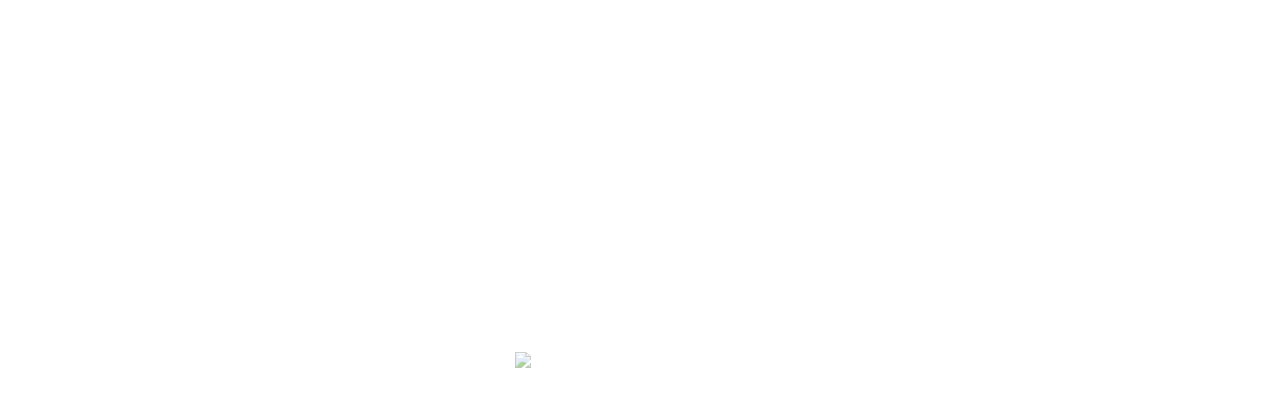

--- FILE ---
content_type: text/html; charset=UTF-8
request_url: https://tecbee.co.in/portfolio-masonry/
body_size: 30102
content:
<!doctype html>
<html lang="en-US">
<head>
    <meta charset="UTF-8">
    <meta name="viewport" content="width=device-width, initial-scale=1">
    <link rel="profile" href="//gmpg.org/xfn/11">
    				<script>document.documentElement.className = document.documentElement.className + ' yes-js js_active js'</script>
				<title>Portfolio Masonry &#8211; Tecbee</title>
<meta name='robots' content='max-image-preview:large' />
<link rel='dns-prefetch' href='//fonts.googleapis.com' />
<link rel='preconnect' href='https://fonts.gstatic.com' crossorigin />
<link rel="alternate" type="application/rss+xml" title="Tecbee &raquo; Feed" href="https://tecbee.co.in/feed/" />
<link rel="alternate" type="application/rss+xml" title="Tecbee &raquo; Comments Feed" href="https://tecbee.co.in/comments/feed/" />
<script type="text/javascript">
/* <![CDATA[ */
window._wpemojiSettings = {"baseUrl":"https:\/\/s.w.org\/images\/core\/emoji\/14.0.0\/72x72\/","ext":".png","svgUrl":"https:\/\/s.w.org\/images\/core\/emoji\/14.0.0\/svg\/","svgExt":".svg","source":{"concatemoji":"https:\/\/tecbee.co.in\/wp-includes\/js\/wp-emoji-release.min.js?ver=6.4.7"}};
/*! This file is auto-generated */
!function(i,n){var o,s,e;function c(e){try{var t={supportTests:e,timestamp:(new Date).valueOf()};sessionStorage.setItem(o,JSON.stringify(t))}catch(e){}}function p(e,t,n){e.clearRect(0,0,e.canvas.width,e.canvas.height),e.fillText(t,0,0);var t=new Uint32Array(e.getImageData(0,0,e.canvas.width,e.canvas.height).data),r=(e.clearRect(0,0,e.canvas.width,e.canvas.height),e.fillText(n,0,0),new Uint32Array(e.getImageData(0,0,e.canvas.width,e.canvas.height).data));return t.every(function(e,t){return e===r[t]})}function u(e,t,n){switch(t){case"flag":return n(e,"\ud83c\udff3\ufe0f\u200d\u26a7\ufe0f","\ud83c\udff3\ufe0f\u200b\u26a7\ufe0f")?!1:!n(e,"\ud83c\uddfa\ud83c\uddf3","\ud83c\uddfa\u200b\ud83c\uddf3")&&!n(e,"\ud83c\udff4\udb40\udc67\udb40\udc62\udb40\udc65\udb40\udc6e\udb40\udc67\udb40\udc7f","\ud83c\udff4\u200b\udb40\udc67\u200b\udb40\udc62\u200b\udb40\udc65\u200b\udb40\udc6e\u200b\udb40\udc67\u200b\udb40\udc7f");case"emoji":return!n(e,"\ud83e\udef1\ud83c\udffb\u200d\ud83e\udef2\ud83c\udfff","\ud83e\udef1\ud83c\udffb\u200b\ud83e\udef2\ud83c\udfff")}return!1}function f(e,t,n){var r="undefined"!=typeof WorkerGlobalScope&&self instanceof WorkerGlobalScope?new OffscreenCanvas(300,150):i.createElement("canvas"),a=r.getContext("2d",{willReadFrequently:!0}),o=(a.textBaseline="top",a.font="600 32px Arial",{});return e.forEach(function(e){o[e]=t(a,e,n)}),o}function t(e){var t=i.createElement("script");t.src=e,t.defer=!0,i.head.appendChild(t)}"undefined"!=typeof Promise&&(o="wpEmojiSettingsSupports",s=["flag","emoji"],n.supports={everything:!0,everythingExceptFlag:!0},e=new Promise(function(e){i.addEventListener("DOMContentLoaded",e,{once:!0})}),new Promise(function(t){var n=function(){try{var e=JSON.parse(sessionStorage.getItem(o));if("object"==typeof e&&"number"==typeof e.timestamp&&(new Date).valueOf()<e.timestamp+604800&&"object"==typeof e.supportTests)return e.supportTests}catch(e){}return null}();if(!n){if("undefined"!=typeof Worker&&"undefined"!=typeof OffscreenCanvas&&"undefined"!=typeof URL&&URL.createObjectURL&&"undefined"!=typeof Blob)try{var e="postMessage("+f.toString()+"("+[JSON.stringify(s),u.toString(),p.toString()].join(",")+"));",r=new Blob([e],{type:"text/javascript"}),a=new Worker(URL.createObjectURL(r),{name:"wpTestEmojiSupports"});return void(a.onmessage=function(e){c(n=e.data),a.terminate(),t(n)})}catch(e){}c(n=f(s,u,p))}t(n)}).then(function(e){for(var t in e)n.supports[t]=e[t],n.supports.everything=n.supports.everything&&n.supports[t],"flag"!==t&&(n.supports.everythingExceptFlag=n.supports.everythingExceptFlag&&n.supports[t]);n.supports.everythingExceptFlag=n.supports.everythingExceptFlag&&!n.supports.flag,n.DOMReady=!1,n.readyCallback=function(){n.DOMReady=!0}}).then(function(){return e}).then(function(){var e;n.supports.everything||(n.readyCallback(),(e=n.source||{}).concatemoji?t(e.concatemoji):e.wpemoji&&e.twemoji&&(t(e.twemoji),t(e.wpemoji)))}))}((window,document),window._wpemojiSettings);
/* ]]> */
</script>
<link rel='stylesheet' id='sbi_styles-css' href='https://tecbee.co.in/wp-content/plugins/instagram-feed/css/sbi-styles.min.css?ver=6.1.4' type='text/css' media='all' />
<style id='wp-emoji-styles-inline-css' type='text/css'>

	img.wp-smiley, img.emoji {
		display: inline !important;
		border: none !important;
		box-shadow: none !important;
		height: 1em !important;
		width: 1em !important;
		margin: 0 0.07em !important;
		vertical-align: -0.1em !important;
		background: none !important;
		padding: 0 !important;
	}
</style>
<link rel='stylesheet' id='wp-block-library-css' href='https://tecbee.co.in/wp-includes/css/dist/block-library/style.min.css?ver=6.4.7' type='text/css' media='all' />
<link rel='stylesheet' id='wc-blocks-vendors-style-css' href='https://tecbee.co.in/wp-content/plugins/woocommerce/packages/woocommerce-blocks/build/wc-blocks-vendors-style.css?ver=10.0.4' type='text/css' media='all' />
<link rel='stylesheet' id='wc-blocks-style-css' href='https://tecbee.co.in/wp-content/plugins/woocommerce/packages/woocommerce-blocks/build/wc-blocks-style.css?ver=10.0.4' type='text/css' media='all' />
<link rel='stylesheet' id='jquery-selectBox-css' href='https://tecbee.co.in/wp-content/plugins/yith-woocommerce-wishlist/assets/css/jquery.selectBox.css?ver=1.2.0' type='text/css' media='all' />
<link rel='stylesheet' id='yith-wcwl-font-awesome-css' href='https://tecbee.co.in/wp-content/plugins/yith-woocommerce-wishlist/assets/css/font-awesome.css?ver=4.7.0' type='text/css' media='all' />
<link rel='stylesheet' id='woocommerce_prettyPhoto_css-css' href='//tecbee.co.in/wp-content/plugins/woocommerce/assets/css/prettyPhoto.css?ver=3.1.6' type='text/css' media='all' />
<link rel='stylesheet' id='yith-wcwl-main-css' href='https://tecbee.co.in/wp-content/plugins/yith-woocommerce-wishlist/assets/css/style.css?ver=3.21.0' type='text/css' media='all' />
<style id='yith-wcwl-main-inline-css' type='text/css'>
.yith-wcwl-share li a{color: #FFFFFF;}.yith-wcwl-share li a:hover{color: #FFFFFF;}.yith-wcwl-share a.facebook{background: #39599E; background-color: #39599E;}.yith-wcwl-share a.facebook:hover{background: #39599E; background-color: #39599E;}.yith-wcwl-share a.twitter{background: #45AFE2; background-color: #45AFE2;}.yith-wcwl-share a.twitter:hover{background: #39599E; background-color: #39599E;}.yith-wcwl-share a.pinterest{background: #AB2E31; background-color: #AB2E31;}.yith-wcwl-share a.pinterest:hover{background: #39599E; background-color: #39599E;}.yith-wcwl-share a.email{background: #FBB102; background-color: #FBB102;}.yith-wcwl-share a.email:hover{background: #39599E; background-color: #39599E;}.yith-wcwl-share a.whatsapp{background: #00A901; background-color: #00A901;}.yith-wcwl-share a.whatsapp:hover{background: #39599E; background-color: #39599E;}
</style>
<link rel='stylesheet' id='nta-css-popup-css' href='https://tecbee.co.in/wp-content/plugins/wp-whatsapp/assets/dist/css/style.css?ver=6.4.7' type='text/css' media='all' />
<style id='classic-theme-styles-inline-css' type='text/css'>
/*! This file is auto-generated */
.wp-block-button__link{color:#fff;background-color:#32373c;border-radius:9999px;box-shadow:none;text-decoration:none;padding:calc(.667em + 2px) calc(1.333em + 2px);font-size:1.125em}.wp-block-file__button{background:#32373c;color:#fff;text-decoration:none}
</style>
<style id='global-styles-inline-css' type='text/css'>
body{--wp--preset--color--black: #000000;--wp--preset--color--cyan-bluish-gray: #abb8c3;--wp--preset--color--white: #ffffff;--wp--preset--color--pale-pink: #f78da7;--wp--preset--color--vivid-red: #cf2e2e;--wp--preset--color--luminous-vivid-orange: #ff6900;--wp--preset--color--luminous-vivid-amber: #fcb900;--wp--preset--color--light-green-cyan: #7bdcb5;--wp--preset--color--vivid-green-cyan: #00d084;--wp--preset--color--pale-cyan-blue: #8ed1fc;--wp--preset--color--vivid-cyan-blue: #0693e3;--wp--preset--color--vivid-purple: #9b51e0;--wp--preset--gradient--vivid-cyan-blue-to-vivid-purple: linear-gradient(135deg,rgba(6,147,227,1) 0%,rgb(155,81,224) 100%);--wp--preset--gradient--light-green-cyan-to-vivid-green-cyan: linear-gradient(135deg,rgb(122,220,180) 0%,rgb(0,208,130) 100%);--wp--preset--gradient--luminous-vivid-amber-to-luminous-vivid-orange: linear-gradient(135deg,rgba(252,185,0,1) 0%,rgba(255,105,0,1) 100%);--wp--preset--gradient--luminous-vivid-orange-to-vivid-red: linear-gradient(135deg,rgba(255,105,0,1) 0%,rgb(207,46,46) 100%);--wp--preset--gradient--very-light-gray-to-cyan-bluish-gray: linear-gradient(135deg,rgb(238,238,238) 0%,rgb(169,184,195) 100%);--wp--preset--gradient--cool-to-warm-spectrum: linear-gradient(135deg,rgb(74,234,220) 0%,rgb(151,120,209) 20%,rgb(207,42,186) 40%,rgb(238,44,130) 60%,rgb(251,105,98) 80%,rgb(254,248,76) 100%);--wp--preset--gradient--blush-light-purple: linear-gradient(135deg,rgb(255,206,236) 0%,rgb(152,150,240) 100%);--wp--preset--gradient--blush-bordeaux: linear-gradient(135deg,rgb(254,205,165) 0%,rgb(254,45,45) 50%,rgb(107,0,62) 100%);--wp--preset--gradient--luminous-dusk: linear-gradient(135deg,rgb(255,203,112) 0%,rgb(199,81,192) 50%,rgb(65,88,208) 100%);--wp--preset--gradient--pale-ocean: linear-gradient(135deg,rgb(255,245,203) 0%,rgb(182,227,212) 50%,rgb(51,167,181) 100%);--wp--preset--gradient--electric-grass: linear-gradient(135deg,rgb(202,248,128) 0%,rgb(113,206,126) 100%);--wp--preset--gradient--midnight: linear-gradient(135deg,rgb(2,3,129) 0%,rgb(40,116,252) 100%);--wp--preset--font-size--small: 13px;--wp--preset--font-size--medium: 20px;--wp--preset--font-size--large: 36px;--wp--preset--font-size--x-large: 42px;--wp--preset--spacing--20: 0.44rem;--wp--preset--spacing--30: 0.67rem;--wp--preset--spacing--40: 1rem;--wp--preset--spacing--50: 1.5rem;--wp--preset--spacing--60: 2.25rem;--wp--preset--spacing--70: 3.38rem;--wp--preset--spacing--80: 5.06rem;--wp--preset--shadow--natural: 6px 6px 9px rgba(0, 0, 0, 0.2);--wp--preset--shadow--deep: 12px 12px 50px rgba(0, 0, 0, 0.4);--wp--preset--shadow--sharp: 6px 6px 0px rgba(0, 0, 0, 0.2);--wp--preset--shadow--outlined: 6px 6px 0px -3px rgba(255, 255, 255, 1), 6px 6px rgba(0, 0, 0, 1);--wp--preset--shadow--crisp: 6px 6px 0px rgba(0, 0, 0, 1);}:where(.is-layout-flex){gap: 0.5em;}:where(.is-layout-grid){gap: 0.5em;}body .is-layout-flow > .alignleft{float: left;margin-inline-start: 0;margin-inline-end: 2em;}body .is-layout-flow > .alignright{float: right;margin-inline-start: 2em;margin-inline-end: 0;}body .is-layout-flow > .aligncenter{margin-left: auto !important;margin-right: auto !important;}body .is-layout-constrained > .alignleft{float: left;margin-inline-start: 0;margin-inline-end: 2em;}body .is-layout-constrained > .alignright{float: right;margin-inline-start: 2em;margin-inline-end: 0;}body .is-layout-constrained > .aligncenter{margin-left: auto !important;margin-right: auto !important;}body .is-layout-constrained > :where(:not(.alignleft):not(.alignright):not(.alignfull)){max-width: var(--wp--style--global--content-size);margin-left: auto !important;margin-right: auto !important;}body .is-layout-constrained > .alignwide{max-width: var(--wp--style--global--wide-size);}body .is-layout-flex{display: flex;}body .is-layout-flex{flex-wrap: wrap;align-items: center;}body .is-layout-flex > *{margin: 0;}body .is-layout-grid{display: grid;}body .is-layout-grid > *{margin: 0;}:where(.wp-block-columns.is-layout-flex){gap: 2em;}:where(.wp-block-columns.is-layout-grid){gap: 2em;}:where(.wp-block-post-template.is-layout-flex){gap: 1.25em;}:where(.wp-block-post-template.is-layout-grid){gap: 1.25em;}.has-black-color{color: var(--wp--preset--color--black) !important;}.has-cyan-bluish-gray-color{color: var(--wp--preset--color--cyan-bluish-gray) !important;}.has-white-color{color: var(--wp--preset--color--white) !important;}.has-pale-pink-color{color: var(--wp--preset--color--pale-pink) !important;}.has-vivid-red-color{color: var(--wp--preset--color--vivid-red) !important;}.has-luminous-vivid-orange-color{color: var(--wp--preset--color--luminous-vivid-orange) !important;}.has-luminous-vivid-amber-color{color: var(--wp--preset--color--luminous-vivid-amber) !important;}.has-light-green-cyan-color{color: var(--wp--preset--color--light-green-cyan) !important;}.has-vivid-green-cyan-color{color: var(--wp--preset--color--vivid-green-cyan) !important;}.has-pale-cyan-blue-color{color: var(--wp--preset--color--pale-cyan-blue) !important;}.has-vivid-cyan-blue-color{color: var(--wp--preset--color--vivid-cyan-blue) !important;}.has-vivid-purple-color{color: var(--wp--preset--color--vivid-purple) !important;}.has-black-background-color{background-color: var(--wp--preset--color--black) !important;}.has-cyan-bluish-gray-background-color{background-color: var(--wp--preset--color--cyan-bluish-gray) !important;}.has-white-background-color{background-color: var(--wp--preset--color--white) !important;}.has-pale-pink-background-color{background-color: var(--wp--preset--color--pale-pink) !important;}.has-vivid-red-background-color{background-color: var(--wp--preset--color--vivid-red) !important;}.has-luminous-vivid-orange-background-color{background-color: var(--wp--preset--color--luminous-vivid-orange) !important;}.has-luminous-vivid-amber-background-color{background-color: var(--wp--preset--color--luminous-vivid-amber) !important;}.has-light-green-cyan-background-color{background-color: var(--wp--preset--color--light-green-cyan) !important;}.has-vivid-green-cyan-background-color{background-color: var(--wp--preset--color--vivid-green-cyan) !important;}.has-pale-cyan-blue-background-color{background-color: var(--wp--preset--color--pale-cyan-blue) !important;}.has-vivid-cyan-blue-background-color{background-color: var(--wp--preset--color--vivid-cyan-blue) !important;}.has-vivid-purple-background-color{background-color: var(--wp--preset--color--vivid-purple) !important;}.has-black-border-color{border-color: var(--wp--preset--color--black) !important;}.has-cyan-bluish-gray-border-color{border-color: var(--wp--preset--color--cyan-bluish-gray) !important;}.has-white-border-color{border-color: var(--wp--preset--color--white) !important;}.has-pale-pink-border-color{border-color: var(--wp--preset--color--pale-pink) !important;}.has-vivid-red-border-color{border-color: var(--wp--preset--color--vivid-red) !important;}.has-luminous-vivid-orange-border-color{border-color: var(--wp--preset--color--luminous-vivid-orange) !important;}.has-luminous-vivid-amber-border-color{border-color: var(--wp--preset--color--luminous-vivid-amber) !important;}.has-light-green-cyan-border-color{border-color: var(--wp--preset--color--light-green-cyan) !important;}.has-vivid-green-cyan-border-color{border-color: var(--wp--preset--color--vivid-green-cyan) !important;}.has-pale-cyan-blue-border-color{border-color: var(--wp--preset--color--pale-cyan-blue) !important;}.has-vivid-cyan-blue-border-color{border-color: var(--wp--preset--color--vivid-cyan-blue) !important;}.has-vivid-purple-border-color{border-color: var(--wp--preset--color--vivid-purple) !important;}.has-vivid-cyan-blue-to-vivid-purple-gradient-background{background: var(--wp--preset--gradient--vivid-cyan-blue-to-vivid-purple) !important;}.has-light-green-cyan-to-vivid-green-cyan-gradient-background{background: var(--wp--preset--gradient--light-green-cyan-to-vivid-green-cyan) !important;}.has-luminous-vivid-amber-to-luminous-vivid-orange-gradient-background{background: var(--wp--preset--gradient--luminous-vivid-amber-to-luminous-vivid-orange) !important;}.has-luminous-vivid-orange-to-vivid-red-gradient-background{background: var(--wp--preset--gradient--luminous-vivid-orange-to-vivid-red) !important;}.has-very-light-gray-to-cyan-bluish-gray-gradient-background{background: var(--wp--preset--gradient--very-light-gray-to-cyan-bluish-gray) !important;}.has-cool-to-warm-spectrum-gradient-background{background: var(--wp--preset--gradient--cool-to-warm-spectrum) !important;}.has-blush-light-purple-gradient-background{background: var(--wp--preset--gradient--blush-light-purple) !important;}.has-blush-bordeaux-gradient-background{background: var(--wp--preset--gradient--blush-bordeaux) !important;}.has-luminous-dusk-gradient-background{background: var(--wp--preset--gradient--luminous-dusk) !important;}.has-pale-ocean-gradient-background{background: var(--wp--preset--gradient--pale-ocean) !important;}.has-electric-grass-gradient-background{background: var(--wp--preset--gradient--electric-grass) !important;}.has-midnight-gradient-background{background: var(--wp--preset--gradient--midnight) !important;}.has-small-font-size{font-size: var(--wp--preset--font-size--small) !important;}.has-medium-font-size{font-size: var(--wp--preset--font-size--medium) !important;}.has-large-font-size{font-size: var(--wp--preset--font-size--large) !important;}.has-x-large-font-size{font-size: var(--wp--preset--font-size--x-large) !important;}
.wp-block-navigation a:where(:not(.wp-element-button)){color: inherit;}
:where(.wp-block-post-template.is-layout-flex){gap: 1.25em;}:where(.wp-block-post-template.is-layout-grid){gap: 1.25em;}
:where(.wp-block-columns.is-layout-flex){gap: 2em;}:where(.wp-block-columns.is-layout-grid){gap: 2em;}
.wp-block-pullquote{font-size: 1.5em;line-height: 1.6;}
</style>
<link rel='stylesheet' id='awsm-team-css-css' href='https://tecbee.co.in/wp-content/plugins/awsm-team-pro/css/team.min.css?ver=1.7.0' type='text/css' media='all' />
<link rel='stylesheet' id='booked-tooltipster-css' href='https://tecbee.co.in/wp-content/plugins/booked/assets/js/tooltipster/css/tooltipster.css?ver=3.3.0' type='text/css' media='all' />
<link rel='stylesheet' id='booked-tooltipster-theme-css' href='https://tecbee.co.in/wp-content/plugins/booked/assets/js/tooltipster/css/themes/tooltipster-light.css?ver=3.3.0' type='text/css' media='all' />
<link rel='stylesheet' id='booked-animations-css' href='https://tecbee.co.in/wp-content/plugins/booked/assets/css/animations.css?ver=2.4.3' type='text/css' media='all' />
<link rel='stylesheet' id='booked-css-css' href='https://tecbee.co.in/wp-content/plugins/booked/dist/booked.css?ver=2.4.3' type='text/css' media='all' />
<style id='booked-css-inline-css' type='text/css'>
#ui-datepicker-div.booked_custom_date_picker table.ui-datepicker-calendar tbody td a.ui-state-active,#ui-datepicker-div.booked_custom_date_picker table.ui-datepicker-calendar tbody td a.ui-state-active:hover,body #booked-profile-page input[type=submit].button-primary:hover,body .booked-list-view button.button:hover, body .booked-list-view input[type=submit].button-primary:hover,body div.booked-calendar input[type=submit].button-primary:hover,body .booked-modal input[type=submit].button-primary:hover,body div.booked-calendar .bc-head,body div.booked-calendar .bc-head .bc-col,body div.booked-calendar .booked-appt-list .timeslot .timeslot-people button:hover,body #booked-profile-page .booked-profile-header,body #booked-profile-page .booked-tabs li.active a,body #booked-profile-page .booked-tabs li.active a:hover,body #booked-profile-page .appt-block .google-cal-button > a:hover,#ui-datepicker-div.booked_custom_date_picker .ui-datepicker-header{ background:#c4f2d4 !important; }body #booked-profile-page input[type=submit].button-primary:hover,body div.booked-calendar input[type=submit].button-primary:hover,body .booked-list-view button.button:hover, body .booked-list-view input[type=submit].button-primary:hover,body .booked-modal input[type=submit].button-primary:hover,body div.booked-calendar .bc-head .bc-col,body div.booked-calendar .booked-appt-list .timeslot .timeslot-people button:hover,body #booked-profile-page .booked-profile-header,body #booked-profile-page .appt-block .google-cal-button > a:hover{ border-color:#c4f2d4 !important; }body div.booked-calendar .bc-row.days,body div.booked-calendar .bc-row.days .bc-col,body .booked-calendarSwitcher.calendar,body #booked-profile-page .booked-tabs,#ui-datepicker-div.booked_custom_date_picker table.ui-datepicker-calendar thead,#ui-datepicker-div.booked_custom_date_picker table.ui-datepicker-calendar thead th{ background:#039146 !important; }body div.booked-calendar .bc-row.days .bc-col,body #booked-profile-page .booked-tabs{ border-color:#039146 !important; }#ui-datepicker-div.booked_custom_date_picker table.ui-datepicker-calendar tbody td.ui-datepicker-today a,#ui-datepicker-div.booked_custom_date_picker table.ui-datepicker-calendar tbody td.ui-datepicker-today a:hover,body #booked-profile-page input[type=submit].button-primary,body div.booked-calendar input[type=submit].button-primary,body .booked-list-view button.button, body .booked-list-view input[type=submit].button-primary,body .booked-list-view button.button, body .booked-list-view input[type=submit].button-primary,body .booked-modal input[type=submit].button-primary,body div.booked-calendar .booked-appt-list .timeslot .timeslot-people button,body #booked-profile-page .booked-profile-appt-list .appt-block.approved .status-block,body #booked-profile-page .appt-block .google-cal-button > a,body .booked-modal p.booked-title-bar,body div.booked-calendar .bc-col:hover .date span,body .booked-list-view a.booked_list_date_picker_trigger.booked-dp-active,body .booked-list-view a.booked_list_date_picker_trigger.booked-dp-active:hover,.booked-ms-modal .booked-book-appt,body #booked-profile-page .booked-tabs li a .counter{ background:#56c477; }body #booked-profile-page input[type=submit].button-primary,body div.booked-calendar input[type=submit].button-primary,body .booked-list-view button.button, body .booked-list-view input[type=submit].button-primary,body .booked-list-view button.button, body .booked-list-view input[type=submit].button-primary,body .booked-modal input[type=submit].button-primary,body #booked-profile-page .appt-block .google-cal-button > a,body div.booked-calendar .booked-appt-list .timeslot .timeslot-people button,body .booked-list-view a.booked_list_date_picker_trigger.booked-dp-active,body .booked-list-view a.booked_list_date_picker_trigger.booked-dp-active:hover{ border-color:#56c477; }body .booked-modal .bm-window p i.fa,body .booked-modal .bm-window a,body .booked-appt-list .booked-public-appointment-title,body .booked-modal .bm-window p.appointment-title,.booked-ms-modal.visible:hover .booked-book-appt{ color:#56c477; }.booked-appt-list .timeslot.has-title .booked-public-appointment-title { color:inherit; }
</style>
<link rel='stylesheet' id='ct-main-css-css' href='https://tecbee.co.in/wp-content/plugins/case-theme-core/assets/css/main.css?ver=1.0.0' type='text/css' media='all' />
<link rel='stylesheet' id='progressbar-lib-css-css' href='https://tecbee.co.in/wp-content/plugins/case-theme-core/assets/css/lib/progressbar.min.css?ver=0.7.1' type='text/css' media='all' />
<link rel='stylesheet' id='oc-css-css' href='https://tecbee.co.in/wp-content/plugins/case-theme-core/assets/css/lib/owl.carousel.min.css?ver=2.2.1' type='text/css' media='all' />
<link rel='stylesheet' id='ct-font-awesome-css' href='https://tecbee.co.in/wp-content/plugins/case-theme-core/assets/plugin/font-awesome/css/font-awesome.min.css?ver=4.7.0' type='text/css' media='all' />
<link rel='stylesheet' id='remodal-css' href='https://tecbee.co.in/wp-content/plugins/case-theme-user/acess/css/remodal.css?ver=6.4.7' type='text/css' media='all' />
<link rel='stylesheet' id='remodal-default-theme-css' href='https://tecbee.co.in/wp-content/plugins/case-theme-user/acess/css/remodal-default-theme.css?ver=6.4.7' type='text/css' media='all' />
<link rel='stylesheet' id='cf7mls-css' href='https://tecbee.co.in/wp-content/plugins/contact-form-7-multi-step/assets/frontend/css/cf7mls.css?ver=2.5.4' type='text/css' media='all' />
<link rel='stylesheet' id='cf7mls_progress_bar-css' href='https://tecbee.co.in/wp-content/plugins/contact-form-7-multi-step/assets/frontend/css/progress_bar.css?ver=2.5.4' type='text/css' media='all' />
<link rel='stylesheet' id='cf7mls_animate-css' href='https://tecbee.co.in/wp-content/plugins/contact-form-7-multi-step/assets/frontend/animate/animate.min.css?ver=2.5.4' type='text/css' media='all' />
<link rel='stylesheet' id='contact-form-7-css' href='https://tecbee.co.in/wp-content/plugins/contact-form-7/includes/css/styles.css?ver=5.7.6' type='text/css' media='all' />
<link rel='stylesheet' id='preloader-plus-css' href='https://tecbee.co.in/wp-content/plugins/preloader-plus/assets/css/preloader-plus.min.css?ver=2.2.1' type='text/css' media='all' />
<style id='preloader-plus-inline-css' type='text/css'>
.preloader-plus {background-color: #ffffff; }body.complete > *:not(.preloader-plus),.preloader-plus {transition-duration: 1000ms,1000ms,0s; }.preloader-plus * {color: #65615F; }.preloader-plus.complete {opacity: 0; transform:  scale(1); transition-delay: 0s,0s,1000ms; }.preloader-plus .preloader-site-title {font-weight: bold; font-size: 50px; text-transform: none; }.preloader-plus #preloader-counter {font-weight: bold; font-size: 24px; }.preloader-plus .preloader-plus-custom-content {font-weight: bold; font-size: 24px; text-transform: none; }.preloader-plus-default-icons {width: 80px; height: 80px; }.preloader-plus .preloader-custom-img {animation: preloader-fade 1500ms linear infinite; width: 250px; }.preloader-plus .prog-bar {height: 5px; background-color: #dd3333; }.preloader-plus .prog-bar-bg {height: 5px; background-color: #919191; }.preloader-plus .prog-bar-wrapper {top: 0; padding-top: 0; width: 100%; }
</style>
<link rel='stylesheet' id='redux-extendify-styles-css' href='https://tecbee.co.in/wp-content/plugins/redux-framework/redux-core/assets/css/extendify-utilities.css?ver=4.4.1' type='text/css' media='all' />
<link rel='stylesheet' id='tss-css' href='https://tecbee.co.in/wp-content/plugins/testimonial-slider-and-showcase/assets/css/wptestimonial.css?ver=2.3.2' type='text/css' media='all' />
<link rel='stylesheet' id='woocommerce-layout-css' href='https://tecbee.co.in/wp-content/plugins/woocommerce/assets/css/woocommerce-layout.css?ver=7.7.0' type='text/css' media='all' />
<link rel='stylesheet' id='woocommerce-smallscreen-css' href='https://tecbee.co.in/wp-content/plugins/woocommerce/assets/css/woocommerce-smallscreen.css?ver=7.7.0' type='text/css' media='only screen and (max-width: 768px)' />
<link rel='stylesheet' id='woocommerce-general-css' href='https://tecbee.co.in/wp-content/plugins/woocommerce/assets/css/woocommerce.css?ver=7.7.0' type='text/css' media='all' />
<style id='woocommerce-inline-inline-css' type='text/css'>
.woocommerce form .form-row .required { visibility: visible; }
</style>
<link rel='stylesheet' id='awsm-jobs-general-css' href='https://tecbee.co.in/wp-content/plugins/wp-job-openings/assets/css/general.min.css?ver=3.3.3' type='text/css' media='all' />
<link rel='stylesheet' id='awsm-jobs-style-css' href='https://tecbee.co.in/wp-content/plugins/wp-job-openings/assets/css/style.min.css?ver=3.3.3' type='text/css' media='all' />
<link rel='stylesheet' id='yith-quick-view-css' href='https://tecbee.co.in/wp-content/plugins/yith-woocommerce-quick-view/assets/css/yith-quick-view.css?ver=1.27.0' type='text/css' media='all' />
<style id='yith-quick-view-inline-css' type='text/css'>

				#yith-quick-view-modal .yith-wcqv-main{background:#ffffff;}
				#yith-quick-view-close{color:#cdcdcd;}
				#yith-quick-view-close:hover{color:#ff0000;}
</style>
<link rel='stylesheet' id='bootstrap-css' href='https://tecbee.co.in/wp-content/themes/consultio/assets/css/bootstrap.min.css?ver=4.0.0' type='text/css' media='all' />
<link rel='stylesheet' id='font-awesome-css' href='https://tecbee.co.in/wp-content/plugins/elementor/assets/lib/font-awesome/css/font-awesome.min.css?ver=4.7.0' type='text/css' media='all' />
<style id='font-awesome-inline-css' type='text/css'>
[data-font="FontAwesome"]:before {font-family: 'FontAwesome' !important;content: attr(data-icon) !important;speak: none !important;font-weight: normal !important;font-variant: normal !important;text-transform: none !important;line-height: 1 !important;font-style: normal !important;-webkit-font-smoothing: antialiased !important;-moz-osx-font-smoothing: grayscale !important;}
</style>
<link rel='stylesheet' id='font-awesome-v5-css' href='https://tecbee.co.in/wp-content/themes/consultio/assets/css/font-awesome5.min.css?ver=5.8.0' type='text/css' media='all' />
<link rel='stylesheet' id='font-flaticon-css' href='https://tecbee.co.in/wp-content/themes/consultio/assets/css/flaticon.css?ver=2.9.6' type='text/css' media='all' />
<link rel='stylesheet' id='font-flaticon-v2-css' href='https://tecbee.co.in/wp-content/themes/consultio/assets/css/flaticon-v2.css?ver=2.9.6' type='text/css' media='all' />
<link rel='stylesheet' id='font-flaticon-v3-css' href='https://tecbee.co.in/wp-content/themes/consultio/assets/css/flaticon-v3.css?ver=2.9.6' type='text/css' media='all' />
<link rel='stylesheet' id='font-flaticon-v4-css' href='https://tecbee.co.in/wp-content/themes/consultio/assets/css/flaticon-v4.css?ver=2.9.6' type='text/css' media='all' />
<link rel='stylesheet' id='font-flaticon-v5-css' href='https://tecbee.co.in/wp-content/themes/consultio/assets/css/flaticon-v5.css?ver=2.9.6' type='text/css' media='all' />
<link rel='stylesheet' id='font-flaticon-v6-css' href='https://tecbee.co.in/wp-content/themes/consultio/assets/css/flaticon-v6.css?ver=2.9.6' type='text/css' media='all' />
<link rel='stylesheet' id='font-flaticon-v7-css' href='https://tecbee.co.in/wp-content/themes/consultio/assets/css/flaticon-v7.css?ver=2.9.6' type='text/css' media='all' />
<link rel='stylesheet' id='font-material-icon-css' href='https://tecbee.co.in/wp-content/themes/consultio/assets/css/material-design-iconic-font.min.css?ver=2.2.0' type='text/css' media='all' />
<link rel='stylesheet' id='magnific-popup-css' href='https://tecbee.co.in/wp-content/themes/consultio/assets/css/magnific-popup.css?ver=1.0.0' type='text/css' media='all' />
<link rel='stylesheet' id='animate-css' href='https://tecbee.co.in/wp-content/themes/consultio/assets/css/animate.css?ver=1.0.0' type='text/css' media='all' />
<link rel='stylesheet' id='consultio-theme-css' href='https://tecbee.co.in/wp-content/themes/consultio/assets/css/theme.css?ver=2.9.6' type='text/css' media='all' />
<style id='consultio-theme-inline-css' type='text/css'>
		@media screen and (min-width: 1200px) {
			#ct-header-wrap .ct-header-branding a img { max-height: 49px !important; }#ct-header-wrap .ct-header-main.h-fixed .ct-header-branding a img { max-height: 49px !important; }		}
        @media screen and (max-width: 1199px) {
		#ct-header-wrap .ct-header-branding a img, #ct-header-wrap .ct-logo-mobile img { max-height: 44px !important; }        }
        		@media screen and (min-width: 1200px) {
				}
		.awsm-job-form{
    display: none;
}
</style>
<link rel='stylesheet' id='consultio-style-css' href='https://tecbee.co.in/wp-content/themes/consultio/style.css?ver=6.4.7' type='text/css' media='all' />
<link rel='stylesheet' id='consultio-google-fonts-css' href='//fonts.googleapis.com/css?family=Roboto%3A300%2C400%2C400i%2C500%2C500i%2C600%2C600i%2C700%2C700i%7CPoppins%3A300%2C400%2C400i%2C500%2C500i%2C600%2C600i%2C700%2C700i%7CPlayfair+Display%3A400%2C400i%2C700%2C700i%2C800%2C900%7CMuli%3A400%7CLato%3A400%7CBarlow%3A400%2C700%7CNunito+Sans%3A400%2C600%2C700%2C900%7CKalam%3A400%7CRubik%3A400%7CInter%3A400%2C500%2C600%2C700&#038;subset=latin%2Clatin-ext&#038;ver=6.4.7' type='text/css' media='all' />
<link rel='stylesheet' id='meks-flickr-widget-css' href='https://tecbee.co.in/wp-content/plugins/meks-simple-flickr-widget/css/style.css?ver=1.2' type='text/css' media='all' />
<link rel='stylesheet' id='newsletter-css' href='https://tecbee.co.in/wp-content/plugins/newsletter/style.css?ver=7.7.0' type='text/css' media='all' />
<link rel='stylesheet' id='booked-wc-fe-styles-css' href='https://tecbee.co.in/wp-content/plugins/booked/includes/add-ons/woocommerce-payments//css/frontend-style.css?ver=6.4.7' type='text/css' media='all' />
<link rel='stylesheet' id='elementor-icons-css' href='https://tecbee.co.in/wp-content/plugins/elementor/assets/lib/eicons/css/elementor-icons.min.css?ver=5.20.0' type='text/css' media='all' />
<link rel='stylesheet' id='elementor-frontend-css' href='https://tecbee.co.in/wp-content/plugins/elementor/assets/css/frontend-lite.min.css?ver=3.13.2' type='text/css' media='all' />
<link rel='stylesheet' id='swiper-css' href='https://tecbee.co.in/wp-content/plugins/testimonial-slider-and-showcase/assets/vendor/swiper/swiper.min.css?ver=2.3.2' type='text/css' media='all' />
<link rel='stylesheet' id='elementor-post-6383-css' href='https://tecbee.co.in/wp-content/uploads/elementor/css/post-6383.css?ver=1711569832' type='text/css' media='all' />
<link rel='stylesheet' id='elementor-global-css' href='https://tecbee.co.in/wp-content/uploads/elementor/css/global.css?ver=1711569832' type='text/css' media='all' />
<link rel='stylesheet' id='elementor-post-417-css' href='https://tecbee.co.in/wp-content/uploads/elementor/css/post-417.css?ver=1711587543' type='text/css' media='all' />
<link rel='stylesheet' id='popup-maker-site-css' href='//tecbee.co.in/wp-content/uploads/pum/pum-site-styles.css?generated=1681269684&#038;ver=1.18.1' type='text/css' media='all' />
<link rel="preload" as="style" href="https://fonts.googleapis.com/css?family=Roboto:100,300,400,500,700,900,100italic,300italic,400italic,500italic,700italic,900italic&#038;display=swap&#038;ver=1666968032" /><link rel="stylesheet" href="https://fonts.googleapis.com/css?family=Roboto:100,300,400,500,700,900,100italic,300italic,400italic,500italic,700italic,900italic&#038;display=swap&#038;ver=1666968032" media="print" onload="this.media='all'"><noscript><link rel="stylesheet" href="https://fonts.googleapis.com/css?family=Roboto:100,300,400,500,700,900,100italic,300italic,400italic,500italic,700italic,900italic&#038;display=swap&#038;ver=1666968032" /></noscript><link rel='stylesheet' id='google-fonts-1-css' href='https://fonts.googleapis.com/css?family=Roboto%3A100%2C100italic%2C200%2C200italic%2C300%2C300italic%2C400%2C400italic%2C500%2C500italic%2C600%2C600italic%2C700%2C700italic%2C800%2C800italic%2C900%2C900italic%7CRoboto+Slab%3A100%2C100italic%2C200%2C200italic%2C300%2C300italic%2C400%2C400italic%2C500%2C500italic%2C600%2C600italic%2C700%2C700italic%2C800%2C800italic%2C900%2C900italic&#038;display=auto&#038;ver=6.4.7' type='text/css' media='all' />
<link rel="preconnect" href="https://fonts.gstatic.com/" crossorigin><script type="text/javascript" src="https://tecbee.co.in/wp-includes/js/jquery/jquery.min.js?ver=3.7.1" id="jquery-core-js"></script>
<script type="text/javascript" src="https://tecbee.co.in/wp-includes/js/jquery/jquery-migrate.min.js?ver=3.4.1" id="jquery-migrate-js"></script>
<script type="text/javascript" src="https://tecbee.co.in/wp-content/plugins/case-theme-core/assets/js/main.js?ver=1.0.0" id="ct-main-js-js"></script>
<script type="text/javascript" id="preloader-plus-js-extra">
/* <![CDATA[ */
var preloader_plus = {"animation_delay":"500","animation_duration":"1000"};
/* ]]> */
</script>
<script type="text/javascript" src="https://tecbee.co.in/wp-content/plugins/preloader-plus//assets/js/preloader-plus.min.js?ver=2.2.1" id="preloader-plus-js"></script>
<script type="text/javascript" src="https://tecbee.co.in/wp-content/themes/consultio/elementor/js/ct-inline-css.js?ver=2.9.6" id="ct-inline-css-js-js"></script>
<script type="text/javascript" id="booked-wc-fe-functions-js-extra">
/* <![CDATA[ */
var booked_wc_variables = {"prefix":"booked_wc_","ajaxurl":"https:\/\/tecbee.co.in\/wp-admin\/admin-ajax.php","i18n_confirm_appt_edit":"Are you sure you want to change the appointment date? By doing so, the appointment date will need to be approved again.","i18n_pay":"Are you sure you want to add the appointment to cart and go to checkout?","i18n_mark_paid":"Are you sure you want to mark this appointment as \"Paid\"?","i18n_paid":"Paid","i18n_awaiting_payment":"Awaiting Payment","checkout_page":""};
/* ]]> */
</script>
<script type="text/javascript" src="https://tecbee.co.in/wp-content/plugins/booked/includes/add-ons/woocommerce-payments//js/frontend-functions.js?ver=6.4.7" id="booked-wc-fe-functions-js"></script>
<link rel="https://api.w.org/" href="https://tecbee.co.in/wp-json/" /><link rel="alternate" type="application/json" href="https://tecbee.co.in/wp-json/wp/v2/pages/417" /><link rel="EditURI" type="application/rsd+xml" title="RSD" href="https://tecbee.co.in/xmlrpc.php?rsd" />
<meta name="generator" content="WordPress 6.4.7" />
<meta name="generator" content="WooCommerce 7.7.0" />
<link rel="canonical" href="https://tecbee.co.in/portfolio-masonry/" />
<link rel='shortlink' href='https://tecbee.co.in/?p=417' />
<link rel="alternate" type="application/json+oembed" href="https://tecbee.co.in/wp-json/oembed/1.0/embed?url=https%3A%2F%2Ftecbee.co.in%2Fportfolio-masonry%2F" />
<link rel="alternate" type="text/xml+oembed" href="https://tecbee.co.in/wp-json/oembed/1.0/embed?url=https%3A%2F%2Ftecbee.co.in%2Fportfolio-masonry%2F&#038;format=xml" />
<style type="text/css">div[id^="wpcf7-f7315-p"] button.cf7mls_next {   }div[id^="wpcf7-f7315-p"] button.cf7mls_back {   }div[id^="wpcf7-f6068-p"] button.cf7mls_next {   }div[id^="wpcf7-f6068-p"] button.cf7mls_back {   }div[id^="wpcf7-f5005-p"] button.cf7mls_next {   }div[id^="wpcf7-f5005-p"] button.cf7mls_back {   }div[id^="wpcf7-f5003-p"] button.cf7mls_next {   }div[id^="wpcf7-f5003-p"] button.cf7mls_back {   }div[id^="wpcf7-f3851-p"] button.cf7mls_next {   }div[id^="wpcf7-f3851-p"] button.cf7mls_back {   }div[id^="wpcf7-f3823-p"] button.cf7mls_next {   }div[id^="wpcf7-f3823-p"] button.cf7mls_back {   }div[id^="wpcf7-f1615-p"] button.cf7mls_next {   }div[id^="wpcf7-f1615-p"] button.cf7mls_back {   }div[id^="wpcf7-f91-p"] button.cf7mls_next {   }div[id^="wpcf7-f91-p"] button.cf7mls_back {   }</style><meta name="generator" content="Redux 4.4.1" /><link rel="icon" type="image/png" href="http://tecbee.co.in/wp-content/uploads/2022/03/WhatsApp_Image_2022-03-18_at_00.30.11-removebg-preview.png"/>	<noscript><style>.woocommerce-product-gallery{ opacity: 1 !important; }</style></noscript>
	<meta name="generator" content="Elementor 3.13.2; features: e_dom_optimization, e_optimized_assets_loading, e_optimized_css_loading, a11y_improvements, additional_custom_breakpoints; settings: css_print_method-external, google_font-enabled, font_display-auto">
<meta name="generator" content="Powered by Slider Revolution 6.5.7 - responsive, Mobile-Friendly Slider Plugin for WordPress with comfortable drag and drop interface." />
<script type="text/javascript">function setREVStartSize(e){
			//window.requestAnimationFrame(function() {				 
				window.RSIW = window.RSIW===undefined ? window.innerWidth : window.RSIW;	
				window.RSIH = window.RSIH===undefined ? window.innerHeight : window.RSIH;	
				try {								
					var pw = document.getElementById(e.c).parentNode.offsetWidth,
						newh;
					pw = pw===0 || isNaN(pw) ? window.RSIW : pw;
					e.tabw = e.tabw===undefined ? 0 : parseInt(e.tabw);
					e.thumbw = e.thumbw===undefined ? 0 : parseInt(e.thumbw);
					e.tabh = e.tabh===undefined ? 0 : parseInt(e.tabh);
					e.thumbh = e.thumbh===undefined ? 0 : parseInt(e.thumbh);
					e.tabhide = e.tabhide===undefined ? 0 : parseInt(e.tabhide);
					e.thumbhide = e.thumbhide===undefined ? 0 : parseInt(e.thumbhide);
					e.mh = e.mh===undefined || e.mh=="" || e.mh==="auto" ? 0 : parseInt(e.mh,0);		
					if(e.layout==="fullscreen" || e.l==="fullscreen") 						
						newh = Math.max(e.mh,window.RSIH);					
					else{					
						e.gw = Array.isArray(e.gw) ? e.gw : [e.gw];
						for (var i in e.rl) if (e.gw[i]===undefined || e.gw[i]===0) e.gw[i] = e.gw[i-1];					
						e.gh = e.el===undefined || e.el==="" || (Array.isArray(e.el) && e.el.length==0)? e.gh : e.el;
						e.gh = Array.isArray(e.gh) ? e.gh : [e.gh];
						for (var i in e.rl) if (e.gh[i]===undefined || e.gh[i]===0) e.gh[i] = e.gh[i-1];
											
						var nl = new Array(e.rl.length),
							ix = 0,						
							sl;					
						e.tabw = e.tabhide>=pw ? 0 : e.tabw;
						e.thumbw = e.thumbhide>=pw ? 0 : e.thumbw;
						e.tabh = e.tabhide>=pw ? 0 : e.tabh;
						e.thumbh = e.thumbhide>=pw ? 0 : e.thumbh;					
						for (var i in e.rl) nl[i] = e.rl[i]<window.RSIW ? 0 : e.rl[i];
						sl = nl[0];									
						for (var i in nl) if (sl>nl[i] && nl[i]>0) { sl = nl[i]; ix=i;}															
						var m = pw>(e.gw[ix]+e.tabw+e.thumbw) ? 1 : (pw-(e.tabw+e.thumbw)) / (e.gw[ix]);					
						newh =  (e.gh[ix] * m) + (e.tabh + e.thumbh);
					}
					var el = document.getElementById(e.c);
					if (el!==null && el) el.style.height = newh+"px";					
					el = document.getElementById(e.c+"_wrapper");
					if (el!==null && el) {
						el.style.height = newh+"px";
						el.style.display = "block";
					}
				} catch(e){
					console.log("Failure at Presize of Slider:" + e)
				}					   
			//});
		  };</script>
		<style type="text/css" id="wp-custom-css">
			.ct-service-carousel4 .item--title{
	background-color: #135f9d !important;
}
.ct-service-carousel4 .item--readmore a{
	color: #135f9d !important;
}
.ct-service-carousel4 .item--readmore a span{
	border-bottom: #135f9d !important;
}
.scroll-top{
	bottom: 80px !important;
}
.ct-tabs--layout1.style1 .ct-tabs-title .ct-tab-title{
	text-transform:capitalize;
}
.wpcf7 form.sent .formWrapper{
    display: none;
}
.wpcf7-form .wpcf7-response-output{
	color: black !important;
}
@media screen and (max-width:600px){
	.elementor-24 .elementor-element.elementor-element-380657c .elementor-tab-title, .elementor-24 .elementor-element.elementor-element-380657c .elementor-tab-title a{
		color:white !important;
	}
}
.ct-list-desc{
	font-size: 25px;
	margin-bottom: 20px;
	
}
.wpcf7-response-output{
	font-size: 20px !important;
	font-weight: 800 !important;
	text-align: center !important;
}
.scroll-top{
	bottom: 100px !important;
}
.mysec1{
	text-align: justify !important;
}

a:active {
    color: blue !important;
}		</style>
		<style id="ct_theme_options-dynamic-css" title="dynamic-css" class="redux-options-output">.ct-main-menu > li > a, body .ct-main-menu .sub-menu li a{font-display:swap;}body #pagetitle{background-image:url('http://tecbee.co.in/wp-content/uploads/2020/05/bg-page-title-u.jpg');}body #pagetitle{padding-top:120px;padding-bottom:120px;}a{color:#0053d0;}a:hover{color:#003cc8;}a:active{color:#ff4c1c;}body{font-family:Roboto;font-weight:normal;font-style:normal;font-display:swap;}h1,.h1,.text-heading{font-display:swap;}h2,.h2{font-display:swap;}h3,.h3{font-display:swap;}h4,.h4{font-display:swap;}h5,.h5{font-display:swap;}h6,.h6{font-display:swap;}</style><style id="ct-page-dynamic-css" data-type="redux-output-css">#content{padding-top:0px;padding-bottom:0px;}</style></head>

<body class="page-template-default page page-id-417 theme-consultio woocommerce-no-js redux-page  site-h9 heading-default-font header-sticky  btn-type-gradient  mobile-header-light  site-404-default elementor-default elementor-kit-6383 elementor-page elementor-page-417">
        <div id="page" class="site">
        <header id="ct-masthead">
    <div id="ct-header-wrap" class="ct-header-layout9 h-style3 fixed-height is-sticky">
        <div id="ct-header" class="ct-header-main">
            <div class="container">
                <div class="row">
                    <div class="ct-header-branding">
                        <div class="ct-header-branding-inner">
                            <a class="logo-dark" href="https://tecbee.co.in/" title="Tecbee" rel="home"><img src="http://tecbee.co.in/wp-content/uploads/2022/03/WhatsApp_Image_2022-03-18_at_00.30.11-removebg-preview.png" alt="Tecbee"/></a><a class="logo-light" href="https://tecbee.co.in/" title="Tecbee" rel="home"><img src="http://tecbee.co.in/wp-content/uploads/2022/03/WhatsApp_Image_2022-03-18_at_00.30.11-removebg-preview.png" alt="Tecbee"/></a><a class="logo-mobile" href="https://tecbee.co.in/" title="Tecbee" rel="home"><img src="http://tecbee.co.in/wp-content/uploads/2022/03/WhatsApp_Image_2022-03-18_at_00.30.11-removebg-preview.png" alt="Tecbee"/></a>                        </div>
                    </div>
                    <div class="ct-header-navigation">
                        <nav class="ct-main-navigation">
                            <div class="ct-main-navigation-inner">
                                                                    <div class="ct-logo-mobile">
                                        <a href="" title="" rel="home"><img src="http://tecbee.co.in/wp-content/uploads/2022/03/WhatsApp_Image_2022-03-18_at_00.30.11-removebg-preview.png" alt=""/></a>
                                    </div>
                                                                                                <div class="ct-main-navigation-filter">
                                    <ul id="menu-mymenu" class="ct-main-menu sub-hover children-arrow clearfix"><li id="menu-item-6514" class="menu-item menu-item-type-post_type menu-item-object-page menu-item-home menu-item-6514"><a href="https://tecbee.co.in/"><span>Home</span></a></li>
<li id="menu-item-6526" class="menu-item menu-item-type-post_type menu-item-object-page menu-item-has-children menu-item-6526"><a href="https://tecbee.co.in/about-us/"><span>About Us</span></a>
<ul class="sub-menu">
	<li id="menu-item-6583" class="menu-item menu-item-type-custom menu-item-object-custom menu-item-6583"><a href="http://tecbee.co.in/about-us/"><span>About Us</span></a></li>
	<li id="menu-item-6578" class="menu-item menu-item-type-custom menu-item-object-custom menu-item-6578"><a href="http://tecbee.co.in/about-us/#advisors"><span>Advisors</span></a></li>
	<li id="menu-item-6579" class="menu-item menu-item-type-custom menu-item-object-custom menu-item-6579"><a href="http://tecbee.co.in/about-us/#team"><span>Management Team</span></a></li>
	<li id="menu-item-6580" class="menu-item menu-item-type-custom menu-item-object-custom menu-item-6580"><a href="http://tecbee.co.in/about-us/#mission"><span>Mission, Vision &#038; Focus</span></a></li>
	<li id="menu-item-6581" class="menu-item menu-item-type-custom menu-item-object-custom menu-item-6581"><a href="http://tecbee.co.in/about-us/#why"><span>Why TECBee®</span></a></li>
</ul>
</li>
<li id="menu-item-6519" class="menu-item menu-item-type-post_type menu-item-object-page menu-item-has-children menu-item-6519"><a href="https://tecbee.co.in/cx/"><span>CX</span></a>
<ul class="sub-menu">
	<li id="menu-item-6623" class="menu-item menu-item-type-custom menu-item-object-custom menu-item-6623"><a href="http://tecbee.co.in/cx/services/"><span>Services</span></a></li>
	<li id="menu-item-6624" class="menu-item menu-item-type-custom menu-item-object-custom menu-item-6624"><a href="http://tecbee.co.in/cx/investment-consulting/"><span>Investment Consulting</span></a></li>
	<li id="menu-item-6625" class="menu-item menu-item-type-custom menu-item-object-custom menu-item-6625"><a href="http://tecbee.co.in/cx/staffing/"><span>Staffing &#038; Payroll Management.</span></a></li>
	<li id="menu-item-6626" class="menu-item menu-item-type-custom menu-item-object-custom menu-item-6626"><a href="http://tecbee.co.in/cx/delivery-process/"><span>Delivery Process</span></a></li>
	<li id="menu-item-7363" class="menu-item menu-item-type-custom menu-item-object-custom menu-item-7363"><a href="http://tecbee.co.in/Cx/insurance/"><span>Insurance Consulting</span></a></li>
</ul>
</li>
<li id="menu-item-6631" class="menu-item menu-item-type-post_type menu-item-object-page menu-item-6631"><a href="https://tecbee.co.in/digital/"><span>Digital</span></a></li>
<li id="menu-item-6517" class="menu-item menu-item-type-post_type menu-item-object-page menu-item-6517"><a href="https://tecbee.co.in/sectors/"><span>Sectors</span></a></li>
<li id="menu-item-6516" class="menu-item menu-item-type-post_type menu-item-object-page menu-item-6516"><a href="https://tecbee.co.in/pricing-2/"><span>Pricing</span></a></li>
<li id="menu-item-6539" class="menu-item menu-item-type-post_type menu-item-object-page menu-item-6539"><a href="https://tecbee.co.in/job-openings/"><span>Careers</span></a></li>
<li id="menu-item-7824" class="menu-item menu-item-type-post_type menu-item-object-page menu-item-7824"><a href="https://tecbee.co.in/contact-us/"><span>Contact Us</span></a></li>
<li id="menu-item-7688" class="menu-item menu-item-type-custom menu-item-object-custom menu-item-7688"><a href="https://greythr.tecbee.co.in/"><span>greytHR</span></a></li>
</ul>                                </div>
                                                            </div>
                        </nav>
                        <div class="ct-header-meta">
                                                        
                            
                                                    </div>
                    </div>
                </div>
            </div>
            <div id="ct-menu-mobile">
                                <span class="btn-nav-mobile open-menu">
                    <span></span>
                </span>
            </div>
        </div>
    </div>
</header>    <div id="pagetitle" class="page-title bg-image ">
        <div class="container">
            <div class="page-title-inner">
                
                <div class="page-title-holder">
                                        <h1 class="page-title">Portfolio Masonry</h1>                </div>

                                    <ul class="ct-breadcrumb"><li><a class="breadcrumb-entry" href="https://tecbee.co.in/">Home</a></li><li><span class="breadcrumb-entry">Portfolio Masonry</span></li></ul>                            </div>
        </div>
    </div>
        <div id="content" class="site-content">
        	<div class="content-inner">
    <div class="container content-container">
        <div class="row content-row">
            <div id="primary"  class="content-area content-full-width col-12">
                <main id="main" class="site-main">
                    
<article id="post-417" class="post-417 page type-page status-publish hentry">
    <div class="entry-content clearfix">
        		<div data-elementor-type="wp-page" data-elementor-id="417" class="elementor elementor-417">
							        <section class="elementor-section elementor-top-section elementor-element elementor-element-480e3e3e elementor-section-content-middle elementor-section-boxed elementor-section-height-default elementor-section-height-default ct-header-fixed-none ct-row-max-none" data-id="480e3e3e" data-element_type="section">
            
                        <div class="elementor-container elementor-column-gap-extended ">
                    <div class="elementor-column elementor-col-50 elementor-top-column elementor-element elementor-element-29909522" data-id="29909522" data-element_type="column">
            <div class="elementor-widget-wrap elementor-element-populated">
                        		<div class="elementor-element elementor-element-3a5a486b elementor-widget elementor-widget-ct_heading" data-id="3a5a486b" data-element_type="widget" data-widget_type="ct_heading.default">
				<div class="elementor-widget-container">
			<div id="ct_heading-3a5a486b" class="ct-heading h-align- sub- ct-heading-left item-st-line-left1">
	<div class="ct-inline-css"  data-css="
        ">
    </div>
        <h3 class="item--title st-line-left1 case-animate-time" data-wow-delay="ms">
                <span class="sp-main">
                            <i></i>
            
            Our client, global analytical techno company, wanted to build market.
            
                    </span>
            </h3>
</div>		</div>
				</div>
		            </div>
        </div>
                <div class="elementor-column elementor-col-50 elementor-top-column elementor-element elementor-element-2047a9dc" data-id="2047a9dc" data-element_type="column">
            <div class="elementor-widget-wrap elementor-element-populated">
                        		<div class="elementor-element elementor-element-9c91bb9 elementor-widget elementor-widget-text-editor" data-id="9c91bb9" data-element_type="widget" data-widget_type="text-editor.default">
				<div class="elementor-widget-container">
			<style>/*! elementor - v3.13.2 - 11-05-2023 */
.elementor-widget-text-editor.elementor-drop-cap-view-stacked .elementor-drop-cap{background-color:#69727d;color:#fff}.elementor-widget-text-editor.elementor-drop-cap-view-framed .elementor-drop-cap{color:#69727d;border:3px solid;background-color:transparent}.elementor-widget-text-editor:not(.elementor-drop-cap-view-default) .elementor-drop-cap{margin-top:8px}.elementor-widget-text-editor:not(.elementor-drop-cap-view-default) .elementor-drop-cap-letter{width:1em;height:1em}.elementor-widget-text-editor .elementor-drop-cap{float:left;text-align:center;line-height:1;font-size:50px}.elementor-widget-text-editor .elementor-drop-cap-letter{display:inline-block}</style>				<p>In this context, our approach was to build trusted and strategic relationships within key sectors, with the goal of advancing health, trade and business outcomes.</p>						</div>
				</div>
		            </div>
        </div>
                            </div>
        </section>
                <section class="elementor-section elementor-top-section elementor-element elementor-element-437e1689 elementor-section-boxed elementor-section-height-default elementor-section-height-default ct-header-fixed-none ct-row-max-none" data-id="437e1689" data-element_type="section">
            
                        <div class="elementor-container elementor-column-gap-extended ">
                    <div class="elementor-column elementor-col-100 elementor-top-column elementor-element elementor-element-2cfad8b1" data-id="2cfad8b1" data-element_type="column">
            <div class="elementor-widget-wrap elementor-element-populated">
                        		<div class="elementor-element elementor-element-52e98c5 elementor-widget elementor-widget-ct_portfolio_grid" data-id="52e98c5" data-element_type="widget" data-widget_type="ct_portfolio_grid.default">
				<div class="elementor-widget-container">
			
<div id="ct_portfolio_grid-52e98c5" class="ct-grid ct-portfolio-grid2" data-layout="masonry" data-start-page="1" data-max-pages="3" data-total="12" data-perpage="5" data-next-link="https://tecbee.co.in/portfolio-masonry/page/2/">
    <div class="ct-grid-overlay"></div>
            <div class="grid-filter-wrap align-center">
            <span class="filter-item active" data-filter="*">All</span>
                                                            
                <span class="filter-item" data-filter=".coaching">
                    Coaching                </span>
                                                            
                <span class="filter-item" data-filter=".facilitation">
                    Facilitation                </span>
                                                            
                <span class="filter-item" data-filter=".stakeholder-relations">
                    Stakeholder relations                </span>
                                                            
                <span class="filter-item" data-filter=".strategy">
                    Strategy                </span>
                    </div>
    
    <div class="ct-grid-inner ct-grid-masonry row animate-time" data-gutter="15">
                        <div class="grid-item col-xl-3 col-lg-3 col-md-6 col-sm-6 col-12 facilitation">
                    <div class="grid-item-inner wow fadeInUp">

                                                    <div class="item--featured">
                                <img fetchpriority="high" decoding="async" class="disable-lazy no-lazyload " src="https://tecbee.co.in/wp-content/uploads/2019/11/theme-10-600x600.jpg" width="600" height="600" alt="theme-10" title="theme-10" />                            </div>
                                                
                        <div class="item--holder">
                            <div class="item--holder-overlay"></div>
                            <div class="item--meta">
                                                                    <h3 class="item--title"><a href="https://tecbee.co.in/portfolio/finance-strategy/">Finance Strategy</a></h3>
                                                                                                    <div class="item--category">
                                        <a href="https://tecbee.co.in/portfolio-category/facilitation/" rel="tag">Facilitation</a>                                    </div>
                                                            </div>
                                                            <div class="item--readmore">
                                    <a href="https://tecbee.co.in/portfolio/finance-strategy/">+</a>
                                </div>
                                                    </div>

                    </div>
                </div>
                            <div class="grid-item col-xl-3 col-lg-3 col-md-6 col-sm-6 col-12 coaching">
                    <div class="grid-item-inner wow fadeInUp">

                                                    <div class="item--featured">
                                <img decoding="async" class="disable-lazy no-lazyload " src="https://tecbee.co.in/wp-content/uploads/2019/11/theme-09-600x600.jpg" width="600" height="600" alt="theme-09" title="theme-09" />                            </div>
                                                
                        <div class="item--holder">
                            <div class="item--holder-overlay"></div>
                            <div class="item--meta">
                                                                    <h3 class="item--title"><a href="https://tecbee.co.in/portfolio/business-growth/">Business Growth</a></h3>
                                                                                                    <div class="item--category">
                                        <a href="https://tecbee.co.in/portfolio-category/coaching/" rel="tag">Coaching</a>                                    </div>
                                                            </div>
                                                            <div class="item--readmore">
                                    <a href="https://tecbee.co.in/portfolio/business-growth/">+</a>
                                </div>
                                                    </div>

                    </div>
                </div>
                            <div class="grid-item col-xl-3 col-lg-3 col-md-6 col-sm-6 col-12 coaching">
                    <div class="grid-item-inner wow fadeInUp">

                                                    <div class="item--featured">
                                <img decoding="async" class="disable-lazy no-lazyload " src="https://tecbee.co.in/wp-content/uploads/2019/11/theme-07-600x600.jpg" width="600" height="600" alt="theme-07" title="theme-07" />                            </div>
                                                
                        <div class="item--holder">
                            <div class="item--holder-overlay"></div>
                            <div class="item--meta">
                                                                    <h3 class="item--title"><a href="https://tecbee.co.in/portfolio/chan-agency/">Chan Agency</a></h3>
                                                                                                    <div class="item--category">
                                        <a href="https://tecbee.co.in/portfolio-category/coaching/" rel="tag">Coaching</a>                                    </div>
                                                            </div>
                                                            <div class="item--readmore">
                                    <a href="https://tecbee.co.in/portfolio/chan-agency/">+</a>
                                </div>
                                                    </div>

                    </div>
                </div>
                            <div class="grid-item col-xl-3 col-lg-3 col-md-6 col-sm-6 col-12 strategy">
                    <div class="grid-item-inner wow fadeInUp">

                                                    <div class="item--featured">
                                <img decoding="async" class="disable-lazy no-lazyload " src="https://tecbee.co.in/wp-content/uploads/2019/12/corporate-portfolio4-600x560.jpg" width="600" height="560" alt="corporate-portfolio4" title="corporate-portfolio4" />                            </div>
                                                
                        <div class="item--holder">
                            <div class="item--holder-overlay"></div>
                            <div class="item--meta">
                                                                    <h3 class="item--title"><a href="https://tecbee.co.in/portfolio/data-analytics/">Data Analytics</a></h3>
                                                                                                    <div class="item--category">
                                        <a href="https://tecbee.co.in/portfolio-category/strategy/" rel="tag">Strategy</a>                                    </div>
                                                            </div>
                                                            <div class="item--readmore">
                                    <a href="https://tecbee.co.in/portfolio/data-analytics/">+</a>
                                </div>
                                                    </div>

                    </div>
                </div>
                            <div class="grid-item col-xl-3 col-lg-3 col-md-6 col-sm-6 col-12 facilitation">
                    <div class="grid-item-inner wow fadeInUp">

                                                    <div class="item--featured">
                                <img decoding="async" class="disable-lazy no-lazyload " src="https://tecbee.co.in/wp-content/uploads/2019/11/theme-05-600x600.jpg" width="600" height="600" alt="theme-05" title="theme-05" />                            </div>
                                                
                        <div class="item--holder">
                            <div class="item--holder-overlay"></div>
                            <div class="item--meta">
                                                                    <h3 class="item--title"><a href="https://tecbee.co.in/portfolio/court-imperial/">Court Imperial</a></h3>
                                                                                                    <div class="item--category">
                                        <a href="https://tecbee.co.in/portfolio-category/facilitation/" rel="tag">Facilitation</a>                                    </div>
                                                            </div>
                                                            <div class="item--readmore">
                                    <a href="https://tecbee.co.in/portfolio/court-imperial/">+</a>
                                </div>
                                                    </div>

                    </div>
                </div>
                                <div class="grid-sizer col-xl-3 col-lg-3 col-md-6 col-sm-6 col-12"></div>
            </div>
        </div>		</div>
				</div>
		            </div>
        </div>
                            </div>
        </section>
                <section class="elementor-section elementor-top-section elementor-element elementor-element-75ed166d elementor-section-boxed elementor-section-height-default elementor-section-height-default ct-header-fixed-none ct-row-max-none" data-id="75ed166d" data-element_type="section">
            
                        <div class="elementor-container elementor-column-gap-extended ">
                    <div class="elementor-column elementor-col-100 elementor-top-column elementor-element elementor-element-1c7084ce" data-id="1c7084ce" data-element_type="column">
            <div class="elementor-widget-wrap elementor-element-populated">
                        		<div class="elementor-element elementor-element-185e01e3 elementor-widget elementor-widget-ct_clients_list" data-id="185e01e3" data-element_type="widget" data-widget_type="ct_clients_list.default">
				<div class="elementor-widget-container">
			    <div class="ct-client1 ct-slick-slider style1">
        <div class="ct-clients-list-inner">
            <div class="ct-slick-carousel" data-arrows="" data-dots="" data-pauseOnHover="" data-autoplay="true" data-autoplaySpeed="8000" data-infinite="true" data-speed="800" data-colxs="2" data-colsm="3" data-colmd="4" data-collg="4" data-colxl="4" data-dir="false" data-slidesToScroll="1">
                                        <div class="slick-slide">
                            <div class="client-image wow zoomIn">
                                <a href="#">
                                    <img decoding="async" width="169" height="35" src="https://tecbee.co.in/wp-content/uploads/2019/11/client-01.png" class="ct-thumb-1 attachment-full" alt="" />                                                                    </a>
                            </div>
                        </div>
                                                            <div class="slick-slide">
                            <div class="client-image wow zoomIn">
                                <a href="#">
                                    <img decoding="async" width="143" height="42" src="https://tecbee.co.in/wp-content/uploads/2019/11/client-02.png" class="ct-thumb-1 attachment-full" alt="" />                                                                    </a>
                            </div>
                        </div>
                                                            <div class="slick-slide">
                            <div class="client-image wow zoomIn">
                                <a href="#">
                                    <img decoding="async" width="166" height="38" src="https://tecbee.co.in/wp-content/uploads/2019/11/client-03.png" class="ct-thumb-1 attachment-full" alt="" />                                                                    </a>
                            </div>
                        </div>
                                                            <div class="slick-slide">
                            <div class="client-image wow zoomIn">
                                <a href="#">
                                    <img decoding="async" width="170" height="35" src="https://tecbee.co.in/wp-content/uploads/2019/11/client-04.png" class="ct-thumb-1 attachment-full" alt="" />                                                                    </a>
                            </div>
                        </div>
                                                            <div class="slick-slide">
                            <div class="client-image wow zoomIn">
                                <a href="#">
                                    <img decoding="async" width="196" height="36" src="https://tecbee.co.in/wp-content/uploads/2019/12/client-05.png" class="ct-thumb-1 attachment-full" alt="" />                                                                    </a>
                            </div>
                        </div>
                                                </div>
        </div>
    </div>
		</div>
				</div>
		            </div>
        </div>
                            </div>
        </section>
        					</div>
		    </div><!-- .entry-content -->
</article><!-- #post-417 -->
                </main><!-- #main -->
            </div><!-- #primary -->

            
        </div>
    </div>
	</div><!-- #content inner -->
</div><!-- #content -->

<footer id="colophon" class="site-footer-custom">
            <div class="footer-custom-inner">
            <div class="container">
                <div class="row">
                    <div class="col-12">
                        		<div data-elementor-type="wp-post" data-elementor-id="20" class="elementor elementor-20">
							        <section class="elementor-section elementor-top-section elementor-element elementor-element-4b35436 elementor-section-stretched elementor-section-boxed elementor-section-height-default elementor-section-height-default ct-header-fixed-none ct-row-max-none" data-id="4b35436" data-element_type="section" data-settings="{&quot;stretch_section&quot;:&quot;section-stretched&quot;,&quot;background_background&quot;:&quot;classic&quot;}">
            
                        <div class="elementor-container elementor-column-gap-extended ">
                    <div class="elementor-column elementor-col-25 elementor-top-column elementor-element elementor-element-2fa889c3" data-id="2fa889c3" data-element_type="column">
            <div class="elementor-widget-wrap elementor-element-populated">
                        		<div class="elementor-element elementor-element-1b051d0 elementor-widget elementor-widget-ct_image" data-id="1b051d0" data-element_type="widget" data-widget_type="ct_image.default">
				<div class="elementor-widget-container">
			<div class="ct-image-single ct-no-effect  ">
            <a href="https://demo.casethemes.net/consultio-digital/">            <img width="840" height="212" src="https://tecbee.co.in/wp-content/uploads/2022/03/WhatsApp_Image_2022-03-18_at_00.30.11-removebg-preview.png" class="attachment-full" alt="" />        </a>    </div>		</div>
				</div>
				<div class="elementor-element elementor-element-324188f1 elementor-widget elementor-widget-ct_text_editor" data-id="324188f1" data-element_type="widget" data-widget_type="ct_text_editor.default">
				<div class="elementor-widget-container">
			<div id="ct_text_editor-324188f1" class="ct-text-editor " data-wow-delay="ms">
	<div class="ct-inline-css"  data-css="
        		">

    </div>
	<div class="ct-text-editor elementor-clearfix">
		<strong>PURVI CONSULTANCY SERVICES PRIVATE LIMITED</strong>
is located in Mysuru, India to serve our clients in India and globally under its flagship brand <strong>TECBee<sup>®</sup>.</strong>		
	</div>
</div>		</div>
				</div>
		            </div>
        </div>
                <div class="elementor-column elementor-col-25 elementor-top-column elementor-element elementor-element-4d62e194" data-id="4d62e194" data-element_type="column">
            <div class="elementor-widget-wrap elementor-element-populated">
                        		<div class="elementor-element elementor-element-ec7fe7f elementor-widget elementor-widget-ct_heading" data-id="ec7fe7f" data-element_type="widget" data-widget_type="ct_heading.default">
				<div class="elementor-widget-container">
			<div id="ct_heading-ec7fe7f" class="ct-heading h-align- sub-style1 ct-heading-left item-st-default">
	<div class="ct-inline-css"  data-css="
        ">
    </div>
        <h3 class="item--title st-default case-animate-time" data-wow-delay="ms">
                <span class="sp-main">
            
            Useful Links
            
                    </span>
            </h3>
</div>		</div>
				</div>
				<div class="elementor-element elementor-element-a52d702 elementor-widget elementor-widget-wp-widget-nav_menu" data-id="a52d702" data-element_type="widget" data-widget_type="wp-widget-nav_menu.default">
				<div class="elementor-widget-container">
			<div class="menu-menu-footer-links-container"><ul id="menu-menu-footer-links" class="menu"><li id="menu-item-6529" class="menu-item menu-item-type-post_type menu-item-object-page menu-item-6529"><a href="https://tecbee.co.in/about-us/">About Us</a></li>
<li id="menu-item-6531" class="menu-item menu-item-type-custom menu-item-object-custom menu-item-6531"><a href="http://tecbee.co.in/cx/">CX</a></li>
<li id="menu-item-6528" class="menu-item menu-item-type-post_type menu-item-object-page menu-item-6528"><a href="https://tecbee.co.in/sectors/">Sectors</a></li>
<li id="menu-item-6881" class="menu-item menu-item-type-post_type menu-item-object-page menu-item-6881"><a href="https://tecbee.co.in/pricing/">Pricing</a></li>
<li id="menu-item-6882" class="menu-item menu-item-type-post_type menu-item-object-page menu-item-6882"><a href="https://tecbee.co.in/job-openings/">Careers</a></li>
<li id="menu-item-7035" class="menu-item menu-item-type-post_type menu-item-object-page menu-item-7035"><a href="https://tecbee.co.in/privacy-policy/">Privacy Policy</a></li>
<li id="menu-item-7034" class="menu-item menu-item-type-post_type menu-item-object-page menu-item-7034"><a href="https://tecbee.co.in/terms-conditions/">Terms &#038; Conditions</a></li>
<li id="menu-item-7033" class="menu-item menu-item-type-post_type menu-item-object-page menu-item-7033"><a href="https://tecbee.co.in/cookies/">Cookies</a></li>
</ul></div>		</div>
				</div>
				<div class="elementor-element elementor-element-5e573de4 elementor-widget elementor-widget-ct_icon" data-id="5e573de4" data-element_type="widget" data-widget_type="ct_icon.default">
				<div class="elementor-widget-container">
			    <div class="ct-icon1 style2">
                                    <a href="https://www.facebook.com/Purvi-Consultancy-Services-Private-Limited-110337518071417">
                    <i aria-hidden="true" class="fab fa-facebook-f"></i>                                    </a>
                                                <a href="https://www.linkedin.com/company/tecbee-purvi-consultancy-services-private-limited">
                    <i aria-hidden="true" class="material zmdi zmdi-linkedin-box"></i>                                    </a>
                        </div>
		</div>
				</div>
		            </div>
        </div>
                <div class="elementor-column elementor-col-25 elementor-top-column elementor-element elementor-element-109a859b" data-id="109a859b" data-element_type="column">
            <div class="elementor-widget-wrap elementor-element-populated">
                        		<div class="elementor-element elementor-element-9f425fd elementor-widget elementor-widget-ct_heading" data-id="9f425fd" data-element_type="widget" data-widget_type="ct_heading.default">
				<div class="elementor-widget-container">
			<div id="ct_heading-9f425fd" class="ct-heading h-align- sub-style1 ct-heading-left item-st-default">
	<div class="ct-inline-css"  data-css="
        ">
    </div>
        <h3 class="item--title st-default case-animate-time" data-wow-delay="ms">
                <span class="sp-main">
            
            Registered office:
            
                    </span>
            </h3>
</div>		</div>
				</div>
				<div class="elementor-element elementor-element-722cda7e elementor-widget elementor-widget-ct_contact_info" data-id="722cda7e" data-element_type="widget" data-widget_type="ct_contact_info.default">
				<div class="elementor-widget-container">
			    <ul id="ct_contact_info-722cda7e" class="ct-contact-info ct-contact-info1 style1 ">
        <div class="ct-inline-css"  data-css="
                            #ct_contact_info-722cda7e .ct-contact-icon i {
                    background-image: -webkit-gradient(linear, left top, left bottom, from(#003CC8), to(#00D0FC));
                    background-image: -webkit-linear-gradient(left, #003CC8, #00D0FC);
                    background-image: -moz-linear-gradient(left, #003CC8, #00D0FC);
                    background-image: -ms-linear-gradient(left, #003CC8, #00D0FC);
                    background-image: -o-linear-gradient(left, #003CC8, #00D0FC);
                    background-image: linear-gradient(left, #003CC8, #00D0FC);
                    filter: progid:DXImageTransform.Microsoft.gradient(startColorStr='#003CC8', endColorStr='#00D0FC');
                    background-color: transparent;
                    background-clip: text;
                    -o-background-clip: text;
                    -ms-background-clip: text;
                    -moz-background-clip: text;
                    -webkit-background-clip: text;
                    text-fill-color: transparent;
                    -o-text-fill-color: transparent;
                    -ms-text-fill-color: transparent;
                    -moz-text-fill-color: transparent;
                    -webkit-text-fill-color: transparent;
                }
            ">

        </div>
                    <li>
            				        <span class="ct-contact-icon">
		                <i aria-hidden="true" class="fas fa-map-marker-alt"></i>		                			        </span>
			                                                        <span class="ct-contact-content">
                       182, 1st cross Aniketana Road (South), Kuvempunagar, Mysuru 570023, India.                    </span>
                           </li>
                    <li>
            				        <span class="ct-contact-icon">
		                <i aria-hidden="true" class="fas fa-phone-alt"></i>		                			        </span>
			                                                        <span class="ct-contact-content">
                       +91 9019923524                    </span>
                           </li>
                    <li>
            				        <span class="ct-contact-icon">
		                <i aria-hidden="true" class="material zmdi zmdi-email"></i>		                			        </span>
			                                                        <span class="ct-contact-content">
                       General: connect@tecbee.co.in<br>
Resumes: tatecbee@gmail.com                    </span>
                           </li>
            </ul>
		</div>
				</div>
		            </div>
        </div>
                <div class="elementor-column elementor-col-25 elementor-top-column elementor-element elementor-element-2317946e" data-id="2317946e" data-element_type="column">
            <div class="elementor-widget-wrap elementor-element-populated">
                        		<div class="elementor-element elementor-element-66f42b8 elementor-widget elementor-widget-ct_heading" data-id="66f42b8" data-element_type="widget" data-widget_type="ct_heading.default">
				<div class="elementor-widget-container">
			<div id="ct_heading-66f42b8" class="ct-heading h-align- sub-style1 ct-heading-left item-st-default">
	<div class="ct-inline-css"  data-css="
        ">
    </div>
        <h3 class="item--title st-default case-animate-time" data-wow-delay="ms">
                <span class="sp-main">
            
            Google Map
            
                    </span>
            </h3>
</div>		</div>
				</div>
				<div class="elementor-element elementor-element-a649942 elementor-widget elementor-widget-text-editor" data-id="a649942" data-element_type="widget" data-widget_type="text-editor.default">
				<div class="elementor-widget-container">
							<iframe src="https://www.google.com/maps/embed?pb=!1m18!1m12!1m3!1d3898.3757862890393!2d76.62893491481496!3d12.29046089130528!2m3!1f0!2f0!3f0!3m2!1i1024!2i768!4f13.1!3m3!1m2!1s0x0%3A0x0!2zMTLCsDE3JzI1LjciTiA3NsKwMzcnNTIuMCJF!5e0!3m2!1sen!2sin!4v1634298829461!5m2!1sen!2sin" width="100%" height="250" style="border:0;" allowfullscreen="" loading="lazy"></iframe>						</div>
				</div>
		            </div>
        </div>
                            </div>
        </section>
                <section class="elementor-section elementor-top-section elementor-element elementor-element-66f8378a elementor-section-stretched elementor-section-boxed elementor-section-height-default elementor-section-height-default ct-header-fixed-none ct-row-max-none" data-id="66f8378a" data-element_type="section" data-settings="{&quot;stretch_section&quot;:&quot;section-stretched&quot;,&quot;background_background&quot;:&quot;classic&quot;}">
            
                        <div class="elementor-container elementor-column-gap-extended ">
                    <div class="elementor-column elementor-col-100 elementor-top-column elementor-element elementor-element-2198aa8" data-id="2198aa8" data-element_type="column">
            <div class="elementor-widget-wrap elementor-element-populated">
                        		<div class="elementor-element elementor-element-17b407c6 elementor-widget elementor-widget-ct_text_editor" data-id="17b407c6" data-element_type="widget" data-widget_type="ct_text_editor.default">
				<div class="elementor-widget-container">
			<div id="ct_text_editor-17b407c6" class="ct-text-editor " data-wow-delay="ms">
	<div class="ct-inline-css"  data-css="
        		">

    </div>
	<div class="ct-text-editor elementor-clearfix">
		<p><span class="ct-year">2021</span> © All rights reserved by <strong>Purvi Consultancy Services Private Limited</strong></p>		
	</div>
</div>		</div>
				</div>
		            </div>
        </div>
                            </div>
        </section>
        					</div>
		                    </div>
                </div>
            </div>
        </div>
        <span class="ct-footer-year">2026</span>
</footer>    <a href="#" class="scroll-top"><i class="zmdi zmdi-long-arrow-up"></i></a>

</div><!-- #page -->
      
    <div id="ct-mouse-move" style="display: none;">
        <div class="circle-cursor circle-cursor--outer"></div>
        <div class="circle-cursor circle-cursor--inner"></div>
    </div>
    <div class="ct-header-elementor-popup">
        <div class="ct-close"><i class="ct-icon-close ct-center"></i></div>
        <div class="ct-header-popup-inner">
            <div class="ct-header-popup-scroll">
                <div class="ct-header-popup-main">
                                                            <div class="elementor-popup-social">
                        <a href="#" target="_blank"><i class="fab fac-tripadvisor"></i></a><a href="#" target="_blank"><i class="fab fac-twitter"></i></a><a href="#" target="_blank"><i class="fab fac-instagram"></i></a>                    </div>
                </div>
            </div>
        </div>
    </div>

		<script type="text/javascript">
			window.RS_MODULES = window.RS_MODULES || {};
			window.RS_MODULES.modules = window.RS_MODULES.modules || {};
			window.RS_MODULES.waiting = window.RS_MODULES.waiting || [];
			window.RS_MODULES.defered = true;
			window.RS_MODULES.moduleWaiting = window.RS_MODULES.moduleWaiting || {};
			window.RS_MODULES.type = 'compiled';
		</script>
				 <div class="preloader-plus"> 			 <div class="preloader-content">   	 					<img class="preloader-custom-img" src="http://tecbee.co.in/wp-content/uploads/2022/03/WhatsApp_Image_2022-03-18_at_00.30.11-removebg-preview.png" /> 
			 </div>
		 </div> <div id="pum-7147" class="pum pum-overlay pum-theme-7138 pum-theme-default-theme popmake-overlay click_open" data-popmake="{&quot;id&quot;:7147,&quot;slug&quot;:&quot;popup-maker&quot;,&quot;theme_id&quot;:7138,&quot;cookies&quot;:[],&quot;triggers&quot;:[{&quot;type&quot;:&quot;click_open&quot;,&quot;settings&quot;:{&quot;extra_selectors&quot;:&quot;&quot;,&quot;cookie_name&quot;:null}}],&quot;mobile_disabled&quot;:null,&quot;tablet_disabled&quot;:null,&quot;meta&quot;:{&quot;display&quot;:{&quot;stackable&quot;:false,&quot;overlay_disabled&quot;:false,&quot;scrollable_content&quot;:false,&quot;disable_reposition&quot;:false,&quot;size&quot;:&quot;medium&quot;,&quot;responsive_min_width&quot;:&quot;0%&quot;,&quot;responsive_min_width_unit&quot;:false,&quot;responsive_max_width&quot;:&quot;100%&quot;,&quot;responsive_max_width_unit&quot;:false,&quot;custom_width&quot;:&quot;640px&quot;,&quot;custom_width_unit&quot;:false,&quot;custom_height&quot;:&quot;380px&quot;,&quot;custom_height_unit&quot;:false,&quot;custom_height_auto&quot;:false,&quot;location&quot;:&quot;center top&quot;,&quot;position_from_trigger&quot;:false,&quot;position_top&quot;:&quot;100&quot;,&quot;position_left&quot;:&quot;0&quot;,&quot;position_bottom&quot;:&quot;0&quot;,&quot;position_right&quot;:&quot;0&quot;,&quot;position_fixed&quot;:false,&quot;animation_type&quot;:&quot;fade&quot;,&quot;animation_speed&quot;:&quot;350&quot;,&quot;animation_origin&quot;:&quot;center top&quot;,&quot;overlay_zindex&quot;:false,&quot;zindex&quot;:&quot;1999999999&quot;},&quot;close&quot;:{&quot;text&quot;:&quot;X&quot;,&quot;button_delay&quot;:&quot;0&quot;,&quot;overlay_click&quot;:false,&quot;esc_press&quot;:false,&quot;f4_press&quot;:false},&quot;click_open&quot;:[]}}" role="dialog" aria-modal="false"
								   >

	<div id="popmake-7147" class="pum-container popmake theme-7138 pum-responsive pum-responsive-medium responsive size-medium">

				

				

		

				<div class="pum-content popmake-content" tabindex="0">
			
<div class="wpcf7 no-js" id="wpcf7-f3851-o1" lang="en-US" dir="ltr">
<div class="screen-reader-response"><p role="status" aria-live="polite" aria-atomic="true"></p> <ul></ul></div>
<form action="/portfolio-masonry/#wpcf7-f3851-o1" method="post" class="wpcf7-form init cf7mls-no-scroll cf7mls-no-moving-animation" aria-label="Contact form" novalidate="novalidate" data-status="init">
<div style="display: none;">
<input type="hidden" name="_wpcf7" value="3851" />
<input type="hidden" name="_wpcf7_version" value="5.7.6" />
<input type="hidden" name="_wpcf7_locale" value="en_US" />
<input type="hidden" name="_wpcf7_unit_tag" value="wpcf7-f3851-o1" />
<input type="hidden" name="_wpcf7_container_post" value="0" />
<input type="hidden" name="_wpcf7_posted_data_hash" value="" />
</div>
<div class="row">
	<div class="input-filled col-lg-6 col-md-6">
		<p><span class="wpcf7-form-control-wrap" data-name="first-name"><input size="40" class="wpcf7-form-control wpcf7-text wpcf7-validates-as-required" aria-required="true" aria-invalid="false" placeholder="First name *" value="" type="text" name="first-name" /></span>
		</p>
	</div>
	<div class="input-filled col-lg-6 col-md-6">
		<p><span class="wpcf7-form-control-wrap" data-name="last-name"><input size="40" class="wpcf7-form-control wpcf7-text wpcf7-validates-as-required" aria-required="true" aria-invalid="false" placeholder="Last name *" value="" type="text" name="last-name" /></span>
		</p>
	</div>
</div>
<div class="row">
	<div class="input-filled col-lg-6 col-md-6">
		<p><span class="wpcf7-form-control-wrap" data-name="your-email"><input size="40" class="wpcf7-form-control wpcf7-text wpcf7-email wpcf7-validates-as-required wpcf7-validates-as-email" aria-required="true" aria-invalid="false" placeholder="Your mail *" value="" type="email" name="your-email" /></span>
		</p>
	</div>
	<div class="input-filled col-lg-6 col-md-6">
		<p><span class="wpcf7-form-control-wrap" data-name="your-phone"><input size="40" class="wpcf7-form-control wpcf7-text wpcf7-validates-as-required" aria-required="true" aria-invalid="false" placeholder="Phone number *" value="" type="text" name="your-phone" /></span>
		</p>
	</div>
</div>
<div class="row">
	<div class="input-filled col-lg-6 col-md-6">
		<p><span class="wpcf7-form-control-wrap" data-name="Pricing"><select class="wpcf7-form-control wpcf7-select wpcf7-validates-as-required" aria-required="true" aria-invalid="false" name="Pricing"><option value="Dedicated Back Office">Dedicated Back Office</option><option value="Lump Sum Model">Lump Sum Model</option><option value="Pay as you Go">Pay as you Go</option><option value="Block of Hours">Block of Hours</option><option value="Others">Others</option></select></span>
		</p>
	</div>
</div>
<div class="row">
	<div class="input-filled col-12">
		<p><span class="wpcf7-form-control-wrap" data-name="your-message"><textarea cols="40" rows="10" class="wpcf7-form-control wpcf7-textarea wpcf7-validates-as-required" aria-required="true" aria-invalid="false" placeholder="Message*..." name="your-message"></textarea></span>
		</p>
	</div>
	<div class="input-filled col-12">
		<p><button type="submit" class="wpcf7-submit btn btn-block"><i class="fac fac-arrow-circle-right space-right"></i>Submit</button>
		</p>
	</div>
</div>
<p><script>
 document.addEventListener( 'wpcf7mailsent', function( event ) {
 document.querySelectorAll("form.wpcf7-form > :not(.wpcf7-response-output)").forEach(el => {
 el.style.display = 'none';
 });
 }, false );
</script>
</p><input type='hidden' class='wpcf7-pum' value='{"closepopup":false,"closedelay":0,"openpopup":false,"openpopup_id":0}' /><div class="wpcf7-response-output" aria-hidden="true"></div>
</form>
</div>

		</div>


				

							<button type="button" class="pum-close popmake-close" aria-label="Close">
			X			</button>
		
	</div>

</div>
<!-- Instagram Feed JS -->
<script type="text/javascript">
var sbiajaxurl = "https://tecbee.co.in/wp-admin/admin-ajax.php";
</script>
<div id="wa"></div>
<div id="yith-quick-view-modal">
	<div class="yith-quick-view-overlay"></div>
	<div class="yith-wcqv-wrapper">
		<div class="yith-wcqv-main">
			<div class="yith-wcqv-head">
				<a href="#" id="yith-quick-view-close" class="yith-wcqv-close">X</a>
			</div>
			<div id="yith-quick-view-content" class="woocommerce single-product"></div>
		</div>
	</div>
</div>
    <script type="text/javascript">
        jQuery( function($) {
            if ( typeof wc_add_to_cart_params === 'undefined' )
                return false;

            $(document.body).on( 'added_to_cart', function( event, fragments, cart_hash, $button ) {
                var $pid = $button.data('product_id');

                $.ajax({
                    type: 'POST',
                    url: wc_add_to_cart_params.ajax_url,
                    data: {
                        'action': 'item_added',
                        'id'    : $pid
                    },
                    success: function (response) {
                        $('.ct-widget-cart-wrap').addClass('open');
                    }
                });
            });
        });
    </script>
    	<script type="text/javascript">
		(function () {
			var c = document.body.className;
			c = c.replace(/woocommerce-no-js/, 'woocommerce-js');
			document.body.className = c;
		})();
	</script>
	
<div class="pswp" tabindex="-1" role="dialog" aria-hidden="true">
	<div class="pswp__bg"></div>
	<div class="pswp__scroll-wrap">
		<div class="pswp__container">
			<div class="pswp__item"></div>
			<div class="pswp__item"></div>
			<div class="pswp__item"></div>
		</div>
		<div class="pswp__ui pswp__ui--hidden">
			<div class="pswp__top-bar">
				<div class="pswp__counter"></div>
				<button class="pswp__button pswp__button--close" aria-label="Close (Esc)"></button>
				<button class="pswp__button pswp__button--share" aria-label="Share"></button>
				<button class="pswp__button pswp__button--fs" aria-label="Toggle fullscreen"></button>
				<button class="pswp__button pswp__button--zoom" aria-label="Zoom in/out"></button>
				<div class="pswp__preloader">
					<div class="pswp__preloader__icn">
						<div class="pswp__preloader__cut">
							<div class="pswp__preloader__donut"></div>
						</div>
					</div>
				</div>
			</div>
			<div class="pswp__share-modal pswp__share-modal--hidden pswp__single-tap">
				<div class="pswp__share-tooltip"></div>
			</div>
			<button class="pswp__button pswp__button--arrow--left" aria-label="Previous (arrow left)"></button>
			<button class="pswp__button pswp__button--arrow--right" aria-label="Next (arrow right)"></button>
			<div class="pswp__caption">
				<div class="pswp__caption__center"></div>
			</div>
		</div>
	</div>
</div>
<script type="text/template" id="tmpl-variation-template">
	<div class="woocommerce-variation-description">{{{ data.variation.variation_description }}}</div>
	<div class="woocommerce-variation-price">{{{ data.variation.price_html }}}</div>
	<div class="woocommerce-variation-availability">{{{ data.variation.availability_html }}}</div>
</script>
<script type="text/template" id="tmpl-unavailable-variation-template">
	<p>Sorry, this product is unavailable. Please choose a different combination.</p>
</script>
<link rel='stylesheet' id='elementor-post-20-css' href='https://tecbee.co.in/wp-content/uploads/elementor/css/post-20.css?ver=1711569832' type='text/css' media='all' />
<link rel='stylesheet' id='photoswipe-css' href='https://tecbee.co.in/wp-content/plugins/woocommerce/assets/css/photoswipe/photoswipe.min.css?ver=7.7.0' type='text/css' media='all' />
<link rel='stylesheet' id='photoswipe-default-skin-css' href='https://tecbee.co.in/wp-content/plugins/woocommerce/assets/css/photoswipe/default-skin/default-skin.min.css?ver=7.7.0' type='text/css' media='all' />
<link rel='stylesheet' id='google-fonts-2-css' href='https://fonts.googleapis.com/css?family=Rubik%3A100%2C100italic%2C200%2C200italic%2C300%2C300italic%2C400%2C400italic%2C500%2C500italic%2C600%2C600italic%2C700%2C700italic%2C800%2C800italic%2C900%2C900italic%7CPoppins%3A100%2C100italic%2C200%2C200italic%2C300%2C300italic%2C400%2C400italic%2C500%2C500italic%2C600%2C600italic%2C700%2C700italic%2C800%2C800italic%2C900%2C900italic&#038;display=auto&#038;ver=6.4.7' type='text/css' media='all' />
<link rel='stylesheet' id='elementor-icons-shared-0-css' href='https://tecbee.co.in/wp-content/plugins/elementor/assets/lib/font-awesome/css/fontawesome.min.css?ver=5.15.3' type='text/css' media='all' />
<link rel='stylesheet' id='elementor-icons-fa-brands-css' href='https://tecbee.co.in/wp-content/plugins/elementor/assets/lib/font-awesome/css/brands.min.css?ver=5.15.3' type='text/css' media='all' />
<link rel='stylesheet' id='elementor-icons-fa-solid-css' href='https://tecbee.co.in/wp-content/plugins/elementor/assets/lib/font-awesome/css/solid.min.css?ver=5.15.3' type='text/css' media='all' />
<link rel='stylesheet' id='rs-plugin-settings-css' href='https://tecbee.co.in/wp-content/plugins/revslider/public/assets/css/rs6.css?ver=6.5.7' type='text/css' media='all' />
<style id='rs-plugin-settings-inline-css' type='text/css'>
#rs-demo-id {}
</style>
<script type="text/javascript" src="https://tecbee.co.in/wp-includes/js/jquery/ui/core.min.js?ver=1.13.2" id="jquery-ui-core-js"></script>
<script type="text/javascript" src="https://tecbee.co.in/wp-includes/js/jquery/ui/datepicker.min.js?ver=1.13.2" id="jquery-ui-datepicker-js"></script>
<script type="text/javascript" id="jquery-ui-datepicker-js-after">
/* <![CDATA[ */
jQuery(function(jQuery){jQuery.datepicker.setDefaults({"closeText":"Close","currentText":"Today","monthNames":["January","February","March","April","May","June","July","August","September","October","November","December"],"monthNamesShort":["Jan","Feb","Mar","Apr","May","Jun","Jul","Aug","Sep","Oct","Nov","Dec"],"nextText":"Next","prevText":"Previous","dayNames":["Sunday","Monday","Tuesday","Wednesday","Thursday","Friday","Saturday"],"dayNamesShort":["Sun","Mon","Tue","Wed","Thu","Fri","Sat"],"dayNamesMin":["S","M","T","W","T","F","S"],"dateFormat":"MM d, yy","firstDay":1,"isRTL":false});});
/* ]]> */
</script>
<script type="text/javascript" src="https://tecbee.co.in/wp-content/plugins/booked/assets/js/spin.min.js?ver=2.0.1" id="booked-spin-js-js"></script>
<script type="text/javascript" src="https://tecbee.co.in/wp-content/plugins/booked/assets/js/spin.jquery.js?ver=2.0.1" id="booked-spin-jquery-js"></script>
<script type="text/javascript" src="https://tecbee.co.in/wp-content/plugins/booked/assets/js/tooltipster/js/jquery.tooltipster.min.js?ver=3.3.0" id="booked-tooltipster-js"></script>
<script type="text/javascript" id="booked-functions-js-extra">
/* <![CDATA[ */
var booked_js_vars = {"ajax_url":"https:\/\/tecbee.co.in\/wp-admin\/admin-ajax.php","profilePage":"","publicAppointments":"","i18n_confirm_appt_delete":"Are you sure you want to cancel this appointment?","i18n_please_wait":"Please wait ...","i18n_wrong_username_pass":"Wrong username\/password combination.","i18n_fill_out_required_fields":"Please fill out all required fields.","i18n_guest_appt_required_fields":"Please enter your name to book an appointment.","i18n_appt_required_fields":"Please enter your name, your email address and choose a password to book an appointment.","i18n_appt_required_fields_guest":"Please fill in all \"Information\" fields.","i18n_password_reset":"Please check your email for instructions on resetting your password.","i18n_password_reset_error":"That username or email is not recognized.","nonce":"cdb5c8d003"};
/* ]]> */
</script>
<script type="text/javascript" src="https://tecbee.co.in/wp-content/plugins/booked/assets/js/functions.js?ver=2.4.3" id="booked-functions-js"></script>
<script type="text/javascript" src="https://tecbee.co.in/wp-content/plugins/yith-woocommerce-wishlist/assets/js/jquery.selectBox.min.js?ver=1.2.0" id="jquery-selectBox-js"></script>
<script type="text/javascript" src="//tecbee.co.in/wp-content/plugins/woocommerce/assets/js/prettyPhoto/jquery.prettyPhoto.min.js?ver=3.1.6" id="prettyPhoto-js"></script>
<script type="text/javascript" id="jquery-yith-wcwl-js-extra">
/* <![CDATA[ */
var yith_wcwl_l10n = {"ajax_url":"\/wp-admin\/admin-ajax.php","redirect_to_cart":"no","yith_wcwl_button_position":"after_add_to_cart","multi_wishlist":"","hide_add_button":"1","enable_ajax_loading":"","ajax_loader_url":"https:\/\/tecbee.co.in\/wp-content\/plugins\/yith-woocommerce-wishlist\/assets\/images\/ajax-loader-alt.svg","remove_from_wishlist_after_add_to_cart":"1","is_wishlist_responsive":"1","time_to_close_prettyphoto":"3000","fragments_index_glue":".","reload_on_found_variation":"1","mobile_media_query":"768","labels":{"cookie_disabled":"We are sorry, but this feature is available only if cookies on your browser are enabled.","added_to_cart_message":"<div class=\"woocommerce-notices-wrapper\"><div class=\"woocommerce-message\" role=\"alert\">Product added to cart successfully<\/div><\/div>"},"actions":{"add_to_wishlist_action":"add_to_wishlist","remove_from_wishlist_action":"remove_from_wishlist","reload_wishlist_and_adding_elem_action":"reload_wishlist_and_adding_elem","load_mobile_action":"load_mobile","delete_item_action":"delete_item","save_title_action":"save_title","save_privacy_action":"save_privacy","load_fragments":"load_fragments"},"nonce":{"add_to_wishlist_nonce":"cc987946a6","remove_from_wishlist_nonce":"2bd395c511","reload_wishlist_and_adding_elem_nonce":"5470f84b7b","load_mobile_nonce":"59995a735b","delete_item_nonce":"574f7ab9a5","save_title_nonce":"cc8f3d88a0","save_privacy_nonce":"3f37a4c458","load_fragments_nonce":"da2238b452"},"redirect_after_ask_estimate":"","ask_estimate_redirect_url":"https:\/\/tecbee.co.in"};
/* ]]> */
</script>
<script type="text/javascript" src="https://tecbee.co.in/wp-content/plugins/yith-woocommerce-wishlist/assets/js/jquery.yith-wcwl.min.js?ver=3.21.0" id="jquery-yith-wcwl-js"></script>
<script type="text/javascript" src="https://tecbee.co.in/wp-content/plugins/awsm-team-pro/js/team.min.js?ver=1.7.0" id="awsm-team-js"></script>
<script type="text/javascript" src="https://tecbee.co.in/wp-content/plugins/case-theme-user/acess/js/notify.min.js?ver=1.0.0" id="notify-js"></script>
<script type="text/javascript" src="https://tecbee.co.in/wp-content/plugins/case-theme-user/acess/js/remodal.min.js?ver=1.0.0" id="remodal-js"></script>
<script type="text/javascript" id="ct-user-form-js-extra">
/* <![CDATA[ */
var userpress = {"ajax":"https:\/\/tecbee.co.in\/wp-admin\/admin-ajax.php","nonce":"bb3d5bb7e4"};
/* ]]> */
</script>
<script type="text/javascript" src="https://tecbee.co.in/wp-content/plugins/case-theme-user/acess/js/ct-user-form.js?ver=1.0.0" id="ct-user-form-js"></script>
<script type="text/javascript" id="cf7mls-js-extra">
/* <![CDATA[ */
var cf7mls_object = {"ajax_url":"https:\/\/tecbee.co.in\/wp-admin\/admin-ajax.php","is_rtl":"","cf7mls_error_message":"","scroll_step":"true","disable_enter_key":"false","check_step_before_submit":"true"};
/* ]]> */
</script>
<script type="text/javascript" src="https://tecbee.co.in/wp-content/plugins/contact-form-7-multi-step/assets/frontend/js/cf7mls.js?ver=2.5.4" id="cf7mls-js"></script>
<script type="text/javascript" src="https://tecbee.co.in/wp-content/plugins/contact-form-7/includes/swv/js/index.js?ver=5.7.6" id="swv-js"></script>
<script type="text/javascript" id="contact-form-7-js-extra">
/* <![CDATA[ */
var wpcf7 = {"api":{"root":"https:\/\/tecbee.co.in\/wp-json\/","namespace":"contact-form-7\/v1"},"cached":"1"};
var wpcf7 = {"api":{"root":"https:\/\/tecbee.co.in\/wp-json\/","namespace":"contact-form-7\/v1"},"cached":"1"};
/* ]]> */
</script>
<script type="text/javascript" src="https://tecbee.co.in/wp-content/plugins/contact-form-7/includes/js/index.js?ver=5.7.6" id="contact-form-7-js"></script>
<script type="text/javascript" src="https://tecbee.co.in/wp-content/plugins/revslider/public/assets/js/rbtools.min.js?ver=6.5.7" defer async id="tp-tools-js"></script>
<script type="text/javascript" src="https://tecbee.co.in/wp-content/plugins/revslider/public/assets/js/rs6.min.js?ver=6.5.7" defer async id="revmin-js"></script>
<script type="text/javascript" src="https://tecbee.co.in/wp-content/plugins/woocommerce/assets/js/jquery-blockui/jquery.blockUI.min.js?ver=2.7.0-wc.7.7.0" id="jquery-blockui-js"></script>
<script type="text/javascript" id="wc-add-to-cart-js-extra">
/* <![CDATA[ */
var wc_add_to_cart_params = {"ajax_url":"\/wp-admin\/admin-ajax.php","wc_ajax_url":"\/?wc-ajax=%%endpoint%%","i18n_view_cart":"View cart","cart_url":"https:\/\/tecbee.co.in","is_cart":"","cart_redirect_after_add":"no"};
/* ]]> */
</script>
<script type="text/javascript" src="https://tecbee.co.in/wp-content/plugins/woocommerce/assets/js/frontend/add-to-cart.min.js?ver=7.7.0" id="wc-add-to-cart-js"></script>
<script type="text/javascript" src="https://tecbee.co.in/wp-content/plugins/woocommerce/assets/js/js-cookie/js.cookie.min.js?ver=2.1.4-wc.7.7.0" id="js-cookie-js"></script>
<script type="text/javascript" id="woocommerce-js-extra">
/* <![CDATA[ */
var woocommerce_params = {"ajax_url":"\/wp-admin\/admin-ajax.php","wc_ajax_url":"\/?wc-ajax=%%endpoint%%"};
/* ]]> */
</script>
<script type="text/javascript" src="https://tecbee.co.in/wp-content/plugins/woocommerce/assets/js/frontend/woocommerce.min.js?ver=7.7.0" id="woocommerce-js"></script>
<script type="text/javascript" id="wc-cart-fragments-js-extra">
/* <![CDATA[ */
var wc_cart_fragments_params = {"ajax_url":"\/wp-admin\/admin-ajax.php","wc_ajax_url":"\/?wc-ajax=%%endpoint%%","cart_hash_key":"wc_cart_hash_d50e2951bb1c6b8e2a817ef6fb621278","fragment_name":"wc_fragments_d50e2951bb1c6b8e2a817ef6fb621278","request_timeout":"5000"};
/* ]]> */
</script>
<script type="text/javascript" src="https://tecbee.co.in/wp-content/plugins/woocommerce/assets/js/frontend/cart-fragments.min.js?ver=7.7.0" id="wc-cart-fragments-js"></script>
<script type="text/javascript" id="awsm-job-scripts-js-extra">
/* <![CDATA[ */
var awsmJobsPublic = {"ajaxurl":"https:\/\/tecbee.co.in\/wp-admin\/admin-ajax.php","is_tax_archive":"","is_search":"","job_id":"0","wp_max_upload_size":"268435456","deep_linking":{"search":true,"spec":true,"pagination":true},"i18n":{"loading_text":"Loading...","form_error_msg":{"general":"Error in submitting your application. Please try again later!","file_validation":"The file you have selected is too large."}},"vendors":{"selectric":true,"jquery_validation":true}};
/* ]]> */
</script>
<script type="text/javascript" src="https://tecbee.co.in/wp-content/plugins/wp-job-openings/assets/js/script.min.js?ver=3.3.3" id="awsm-job-scripts-js"></script>
<script type="text/javascript" id="booked-fea-js-js-extra">
/* <![CDATA[ */
var booked_fea_vars = {"ajax_url":"https:\/\/tecbee.co.in\/wp-admin\/admin-ajax.php","i18n_confirm_appt_delete":"Are you sure you want to cancel this appointment?","i18n_confirm_appt_approve":"Are you sure you want to approve this appointment?"};
/* ]]> */
</script>
<script type="text/javascript" src="https://tecbee.co.in/wp-content/plugins/booked/includes/add-ons/frontend-agents/js/functions.js?ver=2.4.3" id="booked-fea-js-js"></script>
<script type="text/javascript" src="https://tecbee.co.in/wp-content/plugins/wp-whatsapp/assets/dist/js/njt-whatsapp.js?ver=3.4" id="nta-wa-libs-js"></script>
<script type="text/javascript" id="nta-js-global-js-extra">
/* <![CDATA[ */
var njt_wa_global = {"ajax_url":"https:\/\/tecbee.co.in\/wp-admin\/admin-ajax.php","nonce":"cdb5c8d003","defaultAvatarSVG":"<svg width=\"48px\" height=\"48px\" class=\"nta-whatsapp-default-avatar\" version=\"1.1\" id=\"Layer_1\" xmlns=\"http:\/\/www.w3.org\/2000\/svg\" xmlns:xlink=\"http:\/\/www.w3.org\/1999\/xlink\" x=\"0px\" y=\"0px\"\n            viewBox=\"0 0 512 512\" style=\"enable-background:new 0 0 512 512;\" xml:space=\"preserve\">\n            <path style=\"fill:#EDEDED;\" d=\"M0,512l35.31-128C12.359,344.276,0,300.138,0,254.234C0,114.759,114.759,0,255.117,0\n            S512,114.759,512,254.234S395.476,512,255.117,512c-44.138,0-86.51-14.124-124.469-35.31L0,512z\"\/>\n            <path style=\"fill:#55CD6C;\" d=\"M137.71,430.786l7.945,4.414c32.662,20.303,70.621,32.662,110.345,32.662\n            c115.641,0,211.862-96.221,211.862-213.628S371.641,44.138,255.117,44.138S44.138,137.71,44.138,254.234\n            c0,40.607,11.476,80.331,32.662,113.876l5.297,7.945l-20.303,74.152L137.71,430.786z\"\/>\n            <path style=\"fill:#FEFEFE;\" d=\"M187.145,135.945l-16.772-0.883c-5.297,0-10.593,1.766-14.124,5.297\n            c-7.945,7.062-21.186,20.303-24.717,37.959c-6.179,26.483,3.531,58.262,26.483,90.041s67.09,82.979,144.772,105.048\n            c24.717,7.062,44.138,2.648,60.028-7.062c12.359-7.945,20.303-20.303,22.952-33.545l2.648-12.359\n            c0.883-3.531-0.883-7.945-4.414-9.71l-55.614-25.6c-3.531-1.766-7.945-0.883-10.593,2.648l-22.069,28.248\n            c-1.766,1.766-4.414,2.648-7.062,1.766c-15.007-5.297-65.324-26.483-92.69-79.448c-0.883-2.648-0.883-5.297,0.883-7.062\n            l21.186-23.834c1.766-2.648,2.648-6.179,1.766-8.828l-25.6-57.379C193.324,138.593,190.676,135.945,187.145,135.945\"\/>\n        <\/svg>","defaultAvatarUrl":"https:\/\/tecbee.co.in\/wp-content\/plugins\/wp-whatsapp\/assets\/img\/whatsapp_logo.svg","timezone":"+00:00","i18n":{"online":"Online","offline":"Offline"},"urlSettings":{"onDesktop":"api","onMobile":"api","openInNewTab":"ON"}};
/* ]]> */
</script>
<script type="text/javascript" src="https://tecbee.co.in/wp-content/plugins/wp-whatsapp/assets/js/whatsapp-button.js?ver=3.4" id="nta-js-global-js"></script>
<script type="text/javascript" id="yith-wcqv-frontend-js-extra">
/* <![CDATA[ */
var yith_qv = {"ajaxurl":"\/wp-admin\/admin-ajax.php","loader":"https:\/\/tecbee.co.in\/wp-content\/plugins\/yith-woocommerce-quick-view\/assets\/image\/qv-loader.gif","lang":""};
/* ]]> */
</script>
<script type="text/javascript" src="https://tecbee.co.in/wp-content/plugins/yith-woocommerce-quick-view/assets/js/frontend.min.js?ver=1.27.0" id="yith-wcqv-frontend-js"></script>
<script type="text/javascript" src="https://tecbee.co.in/wp-content/themes/consultio/assets/js/bootstrap.min.js?ver=4.0.0" id="bootstrap-js"></script>
<script type="text/javascript" src="https://tecbee.co.in/wp-content/themes/consultio/assets/js/nice-select.min.js?ver=all" id="nice-select-js"></script>
<script type="text/javascript" src="https://tecbee.co.in/wp-content/themes/consultio/assets/js/match-height-min.js?ver=1.0.0" id="match-height-js"></script>
<script type="text/javascript" src="https://tecbee.co.in/wp-content/themes/consultio/assets/js/magnific-popup.min.js?ver=1.0.0" id="magnific-popup-js"></script>
<script type="text/javascript" src="https://tecbee.co.in/wp-content/themes/consultio/assets/js/progressbar.min.js?ver=1.0.0" id="progressbar-js"></script>
<script type="text/javascript" src="https://tecbee.co.in/wp-content/themes/consultio/assets/js/wow.min.js?ver=1.0.0" id="wow-js"></script>
<script type="text/javascript" src="https://tecbee.co.in/wp-includes/js/jquery/ui/mouse.min.js?ver=1.13.2" id="jquery-ui-mouse-js"></script>
<script type="text/javascript" src="https://tecbee.co.in/wp-includes/js/jquery/ui/slider.min.js?ver=1.13.2" id="jquery-ui-slider-js"></script>
<script type="text/javascript" src="https://tecbee.co.in/wp-content/themes/consultio/assets/js/main.js?ver=2.9.6" id="consultio-main-js"></script>
<script type="text/javascript" src="https://tecbee.co.in/wp-content/themes/consultio/woocommerce/woocommerce.js?ver=2.9.6" id="consultio-woocommerce-js"></script>
<script type="text/javascript" id="popup-maker-site-js-extra">
/* <![CDATA[ */
var pum_vars = {"version":"1.18.1","pm_dir_url":"https:\/\/tecbee.co.in\/wp-content\/plugins\/popup-maker\/","ajaxurl":"https:\/\/tecbee.co.in\/wp-admin\/admin-ajax.php","restapi":"https:\/\/tecbee.co.in\/wp-json\/pum\/v1","rest_nonce":null,"default_theme":"7138","debug_mode":"","disable_tracking":"","home_url":"\/","message_position":"top","core_sub_forms_enabled":"1","popups":[],"cookie_domain":"","analytics_route":"analytics","analytics_api":"https:\/\/tecbee.co.in\/wp-json\/pum\/v1"};
var pum_sub_vars = {"ajaxurl":"https:\/\/tecbee.co.in\/wp-admin\/admin-ajax.php","message_position":"top"};
var pum_popups = {"pum-7147":{"triggers":[],"cookies":[],"disable_on_mobile":false,"disable_on_tablet":false,"atc_promotion":null,"explain":null,"type_section":null,"theme_id":"7138","size":"medium","responsive_min_width":"0%","responsive_max_width":"100%","custom_width":"640px","custom_height_auto":false,"custom_height":"380px","scrollable_content":false,"animation_type":"fade","animation_speed":"350","animation_origin":"center top","open_sound":"none","custom_sound":"","location":"center top","position_top":"100","position_bottom":"0","position_left":"0","position_right":"0","position_from_trigger":false,"position_fixed":false,"overlay_disabled":false,"stackable":false,"disable_reposition":false,"zindex":"1999999999","close_button_delay":"0","fi_promotion":null,"close_on_form_submission":false,"close_on_form_submission_delay":"0","close_on_overlay_click":false,"close_on_esc_press":false,"close_on_f4_press":false,"disable_form_reopen":false,"disable_accessibility":false,"theme_slug":"default-theme","id":7147,"slug":"popup-maker"}};
/* ]]> */
</script>
<script type="text/javascript" src="//tecbee.co.in/wp-content/uploads/pum/pum-site-scripts.js?defer&amp;generated=1681269684&amp;ver=1.18.1" id="popup-maker-site-js"></script>
<script type="text/javascript" src="https://tecbee.co.in/wp-includes/js/imagesloaded.min.js?ver=5.0.0" id="imagesloaded-js"></script>
<script type="text/javascript" src="https://tecbee.co.in/wp-content/plugins/case-theme-core/assets/js/lib/isotope.pkgd.min.js?ver=3.0.5" id="isotope-js"></script>
<script type="text/javascript" id="ct-post-masonry-widget-js-js-extra">
/* <![CDATA[ */
var main_data = {"ajax_url":"https:\/\/tecbee.co.in\/wp-admin\/admin-ajax.php"};
/* ]]> */
</script>
<script type="text/javascript" src="https://tecbee.co.in/wp-content/themes/consultio/elementor/js/ct-post-masonry-widget.js?ver=2.9.6" id="ct-post-masonry-widget-js-js"></script>
<script type="text/javascript" src="https://tecbee.co.in/wp-content/themes/consultio/elementor/js/ct-post-grid-widget.js?ver=2.9.6" id="ct-post-grid-widget-js-js"></script>
<script type="text/javascript" src="https://tecbee.co.in/wp-content/plugins/case-theme-core/assets/js/lib/slick.min.js?ver=1.8.1" id="jquery-slick-js"></script>
<script type="text/javascript" src="https://tecbee.co.in/wp-content/themes/consultio/elementor/js/ct-post-carousel-widget.js?ver=2.9.6" id="ct-post-carousel-widget-js-js"></script>
<script type="text/javascript" id="nta-js-popup-js-extra">
/* <![CDATA[ */
var njt_wa = {"gdprStatus":"","accounts":[{"accountId":7274,"accountName":"TECBee\u00ae","avatar":"","number":"+919019923524","title":"Message Us","predefinedText":"Need More details?","willBeBackText":"I will be back in [njwa_time_work]","dayOffsText":"I will be back soon","isAlwaysAvailable":"ON","daysOfWeekWorking":{"sunday":{"isWorkingOnDay":"OFF","workHours":[{"startTime":"08:00","endTime":"17:30"}]},"monday":{"isWorkingOnDay":"OFF","workHours":[{"startTime":"08:00","endTime":"17:30"}]},"tuesday":{"isWorkingOnDay":"OFF","workHours":[{"startTime":"08:00","endTime":"17:30"}]},"wednesday":{"isWorkingOnDay":"OFF","workHours":[{"startTime":"08:00","endTime":"17:30"}]},"thursday":{"isWorkingOnDay":"OFF","workHours":[{"startTime":"08:00","endTime":"17:30"}]},"friday":{"isWorkingOnDay":"OFF","workHours":[{"startTime":"08:00","endTime":"17:30"}]},"saturday":{"isWorkingOnDay":"OFF","workHours":[{"startTime":"08:00","endTime":"17:30"}]}}}],"options":{"display":{"displayCondition":"showAllPage","includePages":[],"excludePages":[],"includePosts":[],"showOnDesktop":"ON","showOnMobile":"ON","time_symbols":"h:m"},"styles":{"title":"Start a Conversation","responseText":"The team typically replies in a few minutes.","description":"Hi! Click one of our member below to chat on <strong>WhatsApp<\/strong>","backgroundColor":"#2db742","textColor":"#fff","scrollHeight":"500","isShowScroll":"OFF","isShowResponseText":"OFF","isShowPoweredBy":"ON","btnLabel":"Need Help? <strong>Chat with us<\/strong>","btnLabelWidth":"156","btnPosition":"right","btnLeftDistance":"30","btnRightDistance":"30","btnBottomDistance":"30","isShowBtnLabel":"ON","isShowGDPR":"OFF","gdprContent":"Please accept our <a href=\"https:\/\/ninjateam.org\/privacy-policy\/\">privacy policy<\/a> first to start a conversation."},"analytics":{"enabledGoogle":"OFF","enabledFacebook":"OFF","enabledGoogleGA4":"OFF"}}};
/* ]]> */
</script>
<script type="text/javascript" src="https://tecbee.co.in/wp-content/plugins/wp-whatsapp/assets/js/whatsapp-popup.js?ver=6.4.7" id="nta-js-popup-js"></script>
<script type="text/javascript" src="https://tecbee.co.in/wp-includes/js/underscore.min.js?ver=1.13.4" id="underscore-js"></script>
<script type="text/javascript" id="wp-util-js-extra">
/* <![CDATA[ */
var _wpUtilSettings = {"ajax":{"url":"\/wp-admin\/admin-ajax.php"}};
/* ]]> */
</script>
<script type="text/javascript" src="https://tecbee.co.in/wp-includes/js/wp-util.min.js?ver=6.4.7" id="wp-util-js"></script>
<script type="text/javascript" id="wc-add-to-cart-variation-js-extra">
/* <![CDATA[ */
var wc_add_to_cart_variation_params = {"wc_ajax_url":"\/?wc-ajax=%%endpoint%%","i18n_no_matching_variations_text":"Sorry, no products matched your selection. Please choose a different combination.","i18n_make_a_selection_text":"Please select some product options before adding this product to your cart.","i18n_unavailable_text":"Sorry, this product is unavailable. Please choose a different combination."};
/* ]]> */
</script>
<script type="text/javascript" src="https://tecbee.co.in/wp-content/plugins/woocommerce/assets/js/frontend/add-to-cart-variation.min.js?ver=7.7.0" id="wc-add-to-cart-variation-js"></script>
<script type="text/javascript" src="https://tecbee.co.in/wp-content/plugins/woocommerce/assets/js/zoom/jquery.zoom.min.js?ver=1.7.21-wc.7.7.0" id="zoom-js"></script>
<script type="text/javascript" src="https://tecbee.co.in/wp-content/plugins/woocommerce/assets/js/photoswipe/photoswipe.min.js?ver=4.1.1-wc.7.7.0" id="photoswipe-js"></script>
<script type="text/javascript" src="https://tecbee.co.in/wp-content/plugins/woocommerce/assets/js/photoswipe/photoswipe-ui-default.min.js?ver=4.1.1-wc.7.7.0" id="photoswipe-ui-default-js"></script>
<script type="text/javascript" id="wc-single-product-js-extra">
/* <![CDATA[ */
var wc_single_product_params = {"i18n_required_rating_text":"Please select a rating","review_rating_required":"yes","flexslider":{"rtl":false,"animation":"slide","smoothHeight":true,"directionNav":false,"controlNav":"thumbnails","slideshow":false,"animationSpeed":500,"animationLoop":false,"allowOneSlide":false},"zoom_enabled":"1","zoom_options":[],"photoswipe_enabled":"1","photoswipe_options":{"shareEl":false,"closeOnScroll":false,"history":false,"hideAnimationDuration":0,"showAnimationDuration":0},"flexslider_enabled":"1"};
/* ]]> */
</script>
<script type="text/javascript" src="https://tecbee.co.in/wp-content/plugins/woocommerce/assets/js/frontend/single-product.min.js?ver=7.7.0" id="wc-single-product-js"></script>
<script type="text/javascript" src="https://tecbee.co.in/wp-content/plugins/elementor/assets/js/webpack.runtime.min.js?ver=3.13.2" id="elementor-webpack-runtime-js"></script>
<script type="text/javascript" src="https://tecbee.co.in/wp-content/plugins/elementor/assets/js/frontend-modules.min.js?ver=3.13.2" id="elementor-frontend-modules-js"></script>
<script type="text/javascript" src="https://tecbee.co.in/wp-content/plugins/elementor/assets/lib/waypoints/waypoints.min.js?ver=4.0.2" id="elementor-waypoints-js"></script>
<script type="text/javascript" id="elementor-frontend-js-before">
/* <![CDATA[ */
var elementorFrontendConfig = {"environmentMode":{"edit":false,"wpPreview":false,"isScriptDebug":false},"i18n":{"shareOnFacebook":"Share on Facebook","shareOnTwitter":"Share on Twitter","pinIt":"Pin it","download":"Download","downloadImage":"Download image","fullscreen":"Fullscreen","zoom":"Zoom","share":"Share","playVideo":"Play Video","previous":"Previous","next":"Next","close":"Close"},"is_rtl":false,"breakpoints":{"xs":0,"sm":480,"md":768,"lg":1025,"xl":1440,"xxl":1600},"responsive":{"breakpoints":{"mobile":{"label":"Mobile Portrait","value":767,"default_value":767,"direction":"max","is_enabled":true},"mobile_extra":{"label":"Mobile Landscape","value":880,"default_value":880,"direction":"max","is_enabled":false},"tablet":{"label":"Tablet Portrait","value":1024,"default_value":1024,"direction":"max","is_enabled":true},"tablet_extra":{"label":"Tablet Landscape","value":1200,"default_value":1200,"direction":"max","is_enabled":false},"laptop":{"label":"Laptop","value":1366,"default_value":1366,"direction":"max","is_enabled":false},"widescreen":{"label":"Widescreen","value":2400,"default_value":2400,"direction":"min","is_enabled":false}}},"version":"3.13.2","is_static":false,"experimentalFeatures":{"e_dom_optimization":true,"e_optimized_assets_loading":true,"e_optimized_css_loading":true,"a11y_improvements":true,"additional_custom_breakpoints":true,"landing-pages":true},"urls":{"assets":"https:\/\/tecbee.co.in\/wp-content\/plugins\/elementor\/assets\/"},"swiperClass":"swiper-container","settings":{"page":[],"editorPreferences":[]},"kit":{"active_breakpoints":["viewport_mobile","viewport_tablet"],"global_image_lightbox":"yes","lightbox_enable_counter":"yes","lightbox_enable_fullscreen":"yes","lightbox_enable_zoom":"yes","lightbox_enable_share":"yes","lightbox_title_src":"title","lightbox_description_src":"description"},"post":{"id":417,"title":"Portfolio%20Masonry%20%E2%80%93%20Tecbee","excerpt":"","featuredImage":false}};
/* ]]> */
</script>
<script type="text/javascript" src="https://tecbee.co.in/wp-content/plugins/elementor/assets/js/frontend.min.js?ver=3.13.2" id="elementor-frontend-js"></script>

</body>
</html>

--- FILE ---
content_type: text/css
request_url: https://tecbee.co.in/wp-content/uploads/elementor/css/post-417.css?ver=1711587543
body_size: -31
content:
.elementor-417 .elementor-element.elementor-element-480e3e3e > .elementor-container > .elementor-column > .elementor-widget-wrap{align-content:center;align-items:center;}.elementor-417 .elementor-element.elementor-element-480e3e3e{margin-top:071px;margin-bottom:33px;padding:0px 0px 0px 0px;}.elementor-417 .elementor-element.elementor-element-3a5a486b .ct-heading .item--title{font-size:36px;line-height:44px;margin-bottom:0px;}.elementor-417 .elementor-element.elementor-element-2047a9dc > .elementor-element-populated{margin:0px 0px 0px 40px;--e-column-margin-right:0px;--e-column-margin-left:40px;}.elementor-417 .elementor-element.elementor-element-9c91bb9{color:#0e0e0e;font-size:18px;line-height:34px;}.elementor-417 .elementor-element.elementor-element-9c91bb9 > .elementor-widget-container{margin:0px 0px 0px 0px;}.elementor-417 .elementor-element.elementor-element-437e1689{margin-top:0px;margin-bottom:17px;}.elementor-417 .elementor-element.elementor-element-75ed166d{margin-top:9px;margin-bottom:50px;}@media(max-width:1024px){.elementor-417 .elementor-element.elementor-element-480e3e3e{padding:0px 0px 0px 0px;}.elementor-417 .elementor-element.elementor-element-3a5a486b .ct-heading .item--title{font-size:30px;line-height:38px;}.elementor-417 .elementor-element.elementor-element-2047a9dc > .elementor-element-populated{margin:0px 0px 0px 0px;--e-column-margin-right:0px;--e-column-margin-left:0px;}.elementor-417 .elementor-element.elementor-element-9c91bb9{font-size:16px;line-height:30px;}}@media(max-width:767px){.elementor-417 .elementor-element.elementor-element-9c91bb9 > .elementor-widget-container{margin:-5px 0px 0px 0px;}}@media(min-width:768px){.elementor-417 .elementor-element.elementor-element-29909522{width:52.083%;}.elementor-417 .elementor-element.elementor-element-2047a9dc{width:47.917%;}}